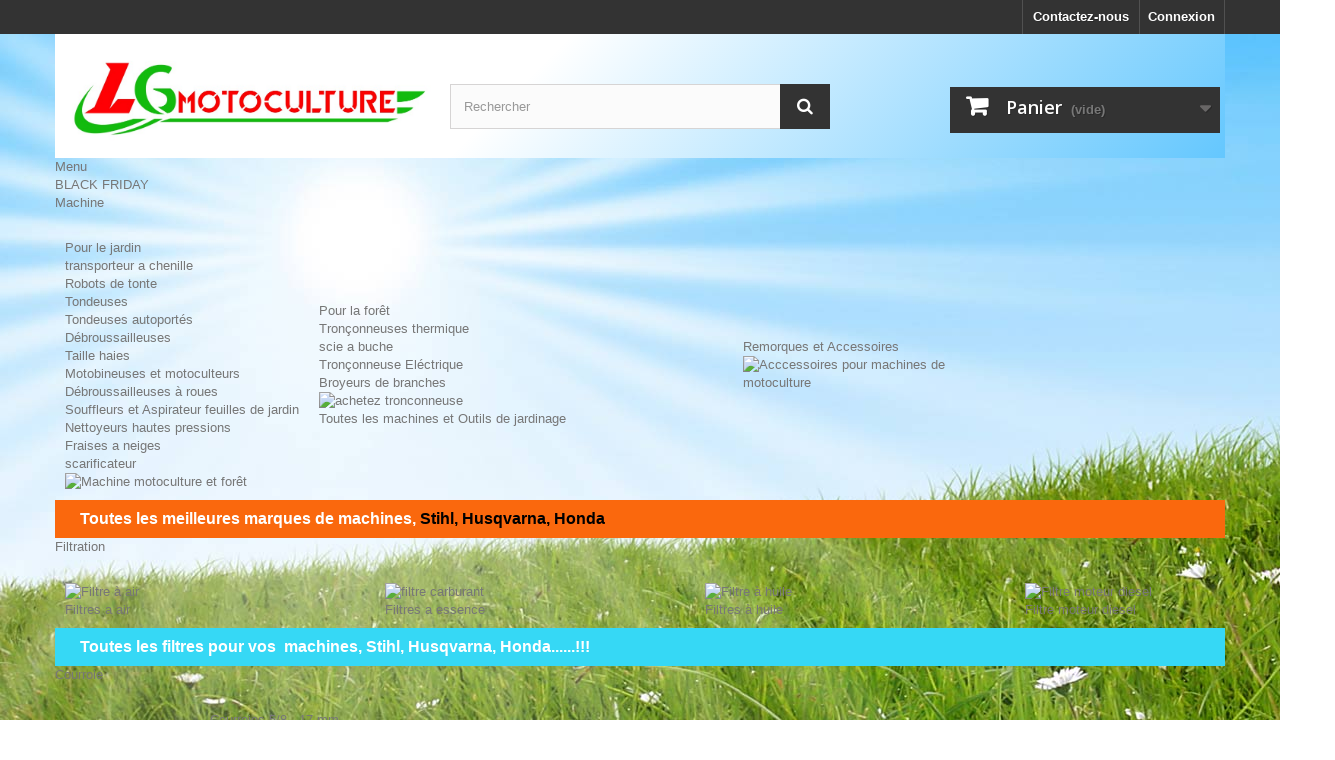

--- FILE ---
content_type: text/html; charset=utf-8
request_url: https://www.lgmotoculture.fr/75-pneus
body_size: 20943
content:
<!DOCTYPE HTML>
<!--[if lt IE 7]> <html class="no-js lt-ie9 lt-ie8 lt-ie7" lang="fr-fr"><![endif]-->
<!--[if IE 7]><html class="no-js lt-ie9 lt-ie8 ie7" lang="fr-fr"><![endif]-->
<!--[if IE 8]><html class="no-js lt-ie9 ie8" lang="fr-fr"><![endif]-->
<!--[if gt IE 8]> <html class="no-js ie9" lang="fr-fr"><![endif]-->
<html lang="fr-fr">
	<head>
		<meta charset="utf-8" />
		<title>pneus - LG Motoculture</title>
					<meta name="description" content="Trouver les pneus qu&#039;il vous faut grâce à notre large gamme avec une livraison sous 48H partout en France" />
							<meta name="keywords" content="pneu tondeuse,pneu autoportée,roue tondeuse autoportée,pneu motoculteur,pneu pour tondeuse autoportée pas chers" />
				<meta name="robots" content="index,follow" />
		<meta name="viewport" content="width=device-width, minimum-scale=0.25, maximum-scale=1.6, initial-scale=1.0" />
		<meta name="apple-mobile-web-app-capable" content="yes" />
		<link rel="icon" type="image/vnd.microsoft.icon" href="/img/favicon.ico?1759668508" />
		<link rel="shortcut icon" type="image/x-icon" href="/img/favicon.ico?1759668508" />
														<link rel="stylesheet" href="/themes/default-bootstrap/css/global.css" type="text/css" media="all" />
																<link rel="stylesheet" href="/themes/default-bootstrap/css/autoload/highdpi.css" type="text/css" media="all" />
																<link rel="stylesheet" href="/themes/default-bootstrap/css/autoload/responsive-tables.css" type="text/css" media="all" />
																<link rel="stylesheet" href="/themes/default-bootstrap/css/autoload/uniform.default.css" type="text/css" media="all" />
																<link rel="stylesheet" href="/js/jquery/plugins/fancybox/jquery.fancybox.css" type="text/css" media="all" />
																<link rel="stylesheet" href="/modules/nkmgls/views/css/front.css" type="text/css" media="all" />
																<link rel="stylesheet" href="/themes/default-bootstrap/css/product_list.css" type="text/css" media="all" />
																<link rel="stylesheet" href="/themes/default-bootstrap/css/category.css" type="text/css" media="all" />
																<link rel="stylesheet" href="/themes/default-bootstrap/css/scenes.css" type="text/css" media="all" />
																<link rel="stylesheet" href="/themes/default-bootstrap/css/modules/blockbestsellers/blockbestsellers.css" type="text/css" media="all" />
																<link rel="stylesheet" href="/themes/default-bootstrap/css/modules/blockcart/blockcart.css" type="text/css" media="all" />
																<link rel="stylesheet" href="/js/jquery/plugins/bxslider/jquery.bxslider.css" type="text/css" media="all" />
																<link rel="stylesheet" href="/themes/default-bootstrap/css/modules/blockcategories/blockcategories.css" type="text/css" media="all" />
																<link rel="stylesheet" href="/themes/default-bootstrap/css/modules/blockcurrencies/blockcurrencies.css" type="text/css" media="all" />
																<link rel="stylesheet" href="/themes/default-bootstrap/css/modules/blocklanguages/blocklanguages.css" type="text/css" media="all" />
																<link rel="stylesheet" href="/themes/default-bootstrap/css/modules/blockcontact/blockcontact.css" type="text/css" media="all" />
																<link rel="stylesheet" href="/themes/default-bootstrap/css/modules/blockmyaccountfooter/blockmyaccount.css" type="text/css" media="all" />
																<link rel="stylesheet" href="/themes/default-bootstrap/css/modules/blocknewproducts/blocknewproducts.css" type="text/css" media="all" />
																<link rel="stylesheet" href="/themes/default-bootstrap/css/modules/blocknewsletter/blocknewsletter.css" type="text/css" media="all" />
																<link rel="stylesheet" href="/themes/default-bootstrap/css/modules/blocksearch/blocksearch.css" type="text/css" media="all" />
																<link rel="stylesheet" href="/themes/default-bootstrap/css/modules/blockspecials/blockspecials.css" type="text/css" media="all" />
																<link rel="stylesheet" href="/themes/default-bootstrap/css/modules/blocktags/blocktags.css" type="text/css" media="all" />
																<link rel="stylesheet" href="/themes/default-bootstrap/css/modules/blockuserinfo/blockuserinfo.css" type="text/css" media="all" />
																<link rel="stylesheet" href="/themes/default-bootstrap/css/modules/blockviewed/blockviewed.css" type="text/css" media="all" />
																<link rel="stylesheet" href="/themes/default-bootstrap/css/modules/homefeatured/homefeatured.css" type="text/css" media="all" />
																<link rel="stylesheet" href="/modules/themeconfigurator/css/hooks.css" type="text/css" media="all" />
																<link rel="stylesheet" href="/themes/default-bootstrap/css/modules/blockwishlist/blockwishlist.css" type="text/css" media="all" />
																<link rel="stylesheet" href="/themes/default-bootstrap/css/modules/productcomments/productcomments.css" type="text/css" media="all" />
																<link rel="stylesheet" href="/modules/top1e_searchautocomplete/css/top1e_searchautocomplete.css" type="text/css" media="all" />
																<link rel="stylesheet" href="/modules/pm_advancedtopmenu/css/pm_advancedtopmenu_base.css" type="text/css" media="all" />
																<link rel="stylesheet" href="/modules/pm_advancedtopmenu/css/pm_advancedtopmenu_global-1.css" type="text/css" media="all" />
																<link rel="stylesheet" href="/modules/pm_advancedtopmenu/css/pm_advancedtopmenu_advanced-1.css" type="text/css" media="all" />
																<link rel="stylesheet" href="/modules/pm_advancedtopmenu/css/pm_advancedtopmenu-1.css" type="text/css" media="all" />
																<link rel="stylesheet" href="/js/jquery/plugins/autocomplete/jquery.autocomplete.css" type="text/css" media="all" />
																<link rel="stylesheet" href="/js/jquery/plugins/growl/jquery.growl.css" type="text/css" media="all" />
													<div id="top1e_url_ajax_search" style="display:none">
	<input type="hidden" value="https://www.lgmotoculture.fr/modules/top1e_searchautocomplete/controller_ajax_search.php" class="url_ajax" />
</div>
	<!--[if lt IE 8]>
	
<script type="text/javascript" src="https://www.lgmotoculture.fr/modules/pm_advancedtopmenu/js/pm_advancedtopmenuiefix.js"></script>
	<![endif]-->
<!-- /MODULE PM_AdvancedTopMenu || Presta-Module.com -->


		<link rel="stylesheet" href="//fonts.googleapis.com/css?family=Open+Sans:300,600&amp;subset=latin,latin-ext" type="text/css" media="all" />
		<!--[if IE 8]>
		
<script src="https://oss.maxcdn.com/libs/html5shiv/3.7.0/html5shiv.js"></script>
		
<script src="https://oss.maxcdn.com/libs/respond.js/1.3.0/respond.min.js"></script>
		<![endif]-->
        
        <!-- Global site tag (gtag.js) - Google Ads: 794527751 -->
		

		

		
		
        
		

	</head>
	<body id="category" class="category category-75 category-pneus hide-left-column hide-right-column lang_fr">
					<!-- Google Tag Manager (noscript) -->
		<noscript><iframe src="https://www.googletagmanager.com/ns.html?id=GTM-N2LWHQS"
		height="0" width="0" style="display:none;visibility:hidden"></iframe></noscript>
		<!-- End Google Tag Manager (noscript) -->
		<div id="page">
			<div class="header-container">
				<header id="header">
										
																<div class="nav">
							<div class="container">
								<div class="row">
									<nav><!-- Block user information module NAV  -->
<div class="header_user_info">
			<a class="login" href="https://www.lgmotoculture.fr/mon-compte" rel="nofollow" title="Identifiez-vous">
			Connexion
		</a>
	</div>
<!-- /Block usmodule NAV -->
<!-- Block languages module -->
<!-- /Block languages module -->
<div id="contact-link" >
	<a href="https://www.lgmotoculture.fr/index.php?controller=contact" title="Contactez-nous">Contactez-nous</a>
</div>
</nav>
								</div>
							</div>
						</div>
										<div>
						<div class="container">
							<div class="row">
								<div id="header_logo">
									<a href="https://www.lgmotoculture.fr/" title="LG Motoculture">
										<img class="logo img-responsive" src="https://www.lgmotoculture.fr/img/lgmotoculture-logo-1619508746.jpg" alt="LG Motoculture" width="1000" height="247"/>
									</a>
								</div>
								<!-- Block search module TOP -->
<div id="search_block_top" class="col-sm-4 clearfix">
	<form id="searchbox" method="get" action="//www.lgmotoculture.fr/recherche" >
		<input type="hidden" name="controller" value="search" />
		<input type="hidden" name="orderby" value="position" />
		<input type="hidden" name="orderway" value="desc" />
		<input class="search_query form-control" type="text" id="search_query_top" name="search_query" placeholder="Rechercher" value="" />
		<button type="submit" name="submit_search" class="btn btn-default button-search">
			<span>Rechercher</span>
		</button>
	</form>
</div>
<!-- /Block search module TOP --><!-- MODULE Block cart -->
<div class="col-sm-4 clearfix">
	<div class="shopping_cart">
		<a href="https://www.lgmotoculture.fr/commande" title="Voir mon panier" rel="nofollow">
			<b>Panier</b>
			<span class="ajax_cart_quantity unvisible">0</span>
			<span class="ajax_cart_product_txt unvisible">Produit</span>
			<span class="ajax_cart_product_txt_s unvisible">Produits</span>
			<span class="ajax_cart_total unvisible">
							</span>
			<span class="ajax_cart_no_product">(vide)</span>
					</a>
					<div class="cart_block block exclusive">
				<div class="block_content">
					<!-- block list of products -->
					<div class="cart_block_list">
												<p class="cart_block_no_products">
							Aucun produit
						</p>
																		<div class="cart-prices">
							<div class="cart-prices-line first-line">
								<span class="price cart_block_shipping_cost ajax_cart_shipping_cost unvisible">
																			 À définir																	</span>
								<span class="unvisible">
									Livraison
								</span>
							</div>
																					<div class="cart-prices-line last-line">
								<span class="price cart_block_total ajax_block_cart_total">0,00 €</span>
								<span>Total</span>
							</div>
													</div>
						<p class="cart-buttons">
							<a id="button_order_cart" class="btn btn-default button button-small" href="https://www.lgmotoculture.fr/commande" title="Commander" rel="nofollow">
								<span>
									Commander<i class="icon-chevron-right right"></i>
								</span>
							</a>
						</p>
					</div>
				</div>
			</div><!-- .cart_block -->
			</div>
</div>

	<div id="layer_cart">
		<div class="clearfix">
			<div class="layer_cart_product col-xs-12 col-md-6">
				<span class="cross" title="Fermer la fenêtre"></span>
				<span class="title">
					<i class="icon-check"></i>Produit ajouté au panier avec succès
				</span>
				<div class="product-image-container layer_cart_img">
				</div>
				<div class="layer_cart_product_info">
					<span id="layer_cart_product_title" class="product-name"></span>
					<span id="layer_cart_product_attributes"></span>
					<div>
						<strong class="dark">Quantité</strong>
						<span id="layer_cart_product_quantity"></span>
					</div>
					<div>
						<strong class="dark">Total</strong>
						<span id="layer_cart_product_price"></span>
					</div>
				</div>
			</div>
			<div class="layer_cart_cart col-xs-12 col-md-6">
				<span class="title">
					<!-- Plural Case [both cases are needed because page may be updated in Javascript] -->
					<span class="ajax_cart_product_txt_s  unvisible">
						Il y a <span class="ajax_cart_quantity">0</span> produits dans votre panier.
					</span>
					<!-- Singular Case [both cases are needed because page may be updated in Javascript] -->
					<span class="ajax_cart_product_txt ">
						Il y a 1 produit dans votre panier.
					</span>
				</span>
				<div class="layer_cart_row">
					<strong class="dark">
						Total produits
											</strong>
					<span class="ajax_block_products_total">
											</span>
				</div>

								<div class="layer_cart_row">
					<strong class="dark unvisible">
						Frais de port&nbsp;					</strong>
					<span class="ajax_cart_shipping_cost unvisible">
													 À définir											</span>
				</div>
								<div class="layer_cart_row">
					<strong class="dark">
						Total
											</strong>
					<span class="ajax_block_cart_total">
											</span>
				</div>
				<div class="button-container">
					<span class="continue btn btn-default button exclusive-medium" title="Continuer mes achats">
						<span>
							<i class="icon-chevron-left left"></i>Continuer mes achats
						</span>
					</span>
					<a class="btn btn-default button button-medium"	href="https://www.lgmotoculture.fr/commande" title="Commander" rel="nofollow">
						<span>
							Commander<i class="icon-chevron-right right"></i>
						</span>
					</a>
				</div>
			</div>
		</div>
		<div class="crossseling"></div>
	</div> <!-- #layer_cart -->
	<div class="layer_cart_overlay"></div>

<!-- /MODULE Block cart -->

<!-- MODULE PM_AdvancedTopMenu || Presta-Module.com -->
</div><div class="clear"></div><div id="adtm_menu">
<div id="adtm_menu_inner" class="clearfix">
<ul id="menu">
	<li class="li-niveau1 advtm_menu_toggle">
		<a class="a-niveau1 adtm_toggle_menu_button"><span class="advtm_menu_span adtm_toggle_menu_button_text">Menu</span></a>
	</li>
<li class="li-niveau1 advtm_menu_12"><a href="http://lgmotoculture.fr/" title="" target="_parent" class=" a-niveau1"><span class="advtm_menu_span advtm_menu_span_12"><img src="https://www.lgmotoculture.fr/modules/pm_advancedtopmenu/menu_icons/12-fr.png" alt="" title="" width="45" height="45" class="adtm_menu_icon img-responsive" /></span></a></li>
<li class="li-niveau1 advtm_menu_18"><a href="https://www.lgmotoculture.fr/218-black-friday" title="BLACK FRIDAY"  class=" a-niveau1"><span class="advtm_menu_span advtm_menu_span_18">BLACK FRIDAY</span></a></li>
<li class="li-niveau1 advtm_menu_11 sub"><a href="https://www.lgmotoculture.fr/21-machines" title="Machine"  class=" a-niveau1"><span class="advtm_menu_span advtm_menu_span_11">Machine</span><!--[if gte IE 7]><!--></a><!--<![endif]-->
<!--[if lte IE 6]><table><tr><td><![endif]-->
	<div class="adtm_sub">
				<table class="columnWrapTable"><tr>
									<td class="adtm_column_wrap_td advtm_column_wrap_td_24">
				<div class="adtm_column_wrap advtm_column_wrap_24">
								<div class="adtm_column_wrap_sizer">&nbsp;</div>
																											<div class="adtm_column adtm_column_45">
						<span class="column_wrap_title"><a href="#" title="Pour le jardin"  class="adtm_unclickable">Pour le jardin</a></span>																			<ul class="adtm_elements adtm_elements_45">
																								<li><a href="https://www.lgmotoculture.fr/209-transporteur-a-chenille" title="transporteur a chenille "  class="">transporteur a chenille </a></li>
																																<li><a href="https://www.lgmotoculture.fr/178-robots-de-tonteuse" title="Robots de tonte"  class="">Robots de tonte</a></li>
																																<li><a href="https://www.lgmotoculture.fr/176-tondeuses" title="Tondeuses"  class="">Tondeuses</a></li>
																																<li><a href="https://www.lgmotoculture.fr/177-tondeuses-autoportées" title="Tondeuses autoport&eacute;s"  class="">Tondeuses autoport&eacute;s</a></li>
																																<li><a href="https://www.lgmotoculture.fr/180-débroussailleuses-et-coupes-bordure" title="D&eacute;broussailleuses"  class="">D&eacute;broussailleuses</a></li>
																																<li><a href="https://www.lgmotoculture.fr/179-tailles-haies" title="Taille haies"  class="">Taille haies</a></li>
																																<li><a href="https://www.lgmotoculture.fr/181-motobineuses-et-motoculteurs" title="Motobineuses et motoculteurs"  class="">Motobineuses et motoculteurs</a></li>
																																<li><a href="https://www.lgmotoculture.fr/182-débroussailleuses-a-roues" title="D&eacute;broussailleuses &agrave; roues"  class="">D&eacute;broussailleuses &agrave; roues</a></li>
																																<li><a href="https://www.lgmotoculture.fr/183-souffleurs-et-aspirateur-feuilles-de-jardin" title="Souffleurs et Aspirateur feuilles de jardin"  class="">Souffleurs et Aspirateur feuilles de jardin</a></li>
																																<li><a href="https://www.lgmotoculture.fr/185-nettoyeurs-hautes-pressions" title="Nettoyeurs hautes pressions"  class="">Nettoyeurs hautes pressions</a></li>
																																<li><a href="https://www.lgmotoculture.fr/186-fraises-a-neiges" title="Fraises a neiges "  class="">Fraises a neiges </a></li>
																																<li><a href="https://www.lgmotoculture.fr/187-scarificateur" title="scarificateur "  class="">scarificateur </a></li>
																						</ul>
												</div>
											
																											<div class="adtm_column adtm_column_43">
						<span class="column_wrap_title"><a href="http://lgmotoculture.fr/89-machine" title=""  class=""><img src="https://www.lgmotoculture.fr/modules/pm_advancedtopmenu/column_icons/43-fr.jpg" alt="Machine motoculture et for&ecirc;t" title="Machine motoculture et for&ecirc;t" width="200" height="200" class="adtm_menu_icon img-responsive" /></a></span>																		</div>
											
												</div>
				</td>
												<td class="adtm_column_wrap_td advtm_column_wrap_td_38">
				<div class="adtm_column_wrap advtm_column_wrap_38">
								<div class="adtm_column_wrap_sizer">&nbsp;</div>
																											<div class="adtm_column adtm_column_48">
						<span class="column_wrap_title"><a href="#" title="Pour la for&ecirc;t"  class="adtm_unclickable">Pour la for&ecirc;t</a></span>																			<ul class="adtm_elements adtm_elements_48">
																								<li><a href="https://www.lgmotoculture.fr/175-tronçonneuses-thermique" title="Tron&ccedil;onneuses thermique"  class="">Tron&ccedil;onneuses thermique</a></li>
																																<li><a href="https://www.lgmotoculture.fr/208-scie-a-buche" title="scie a buche "  class="">scie a buche </a></li>
																																<li><a href="https://www.lgmotoculture.fr/189-tronçonneuse-eléctrique" title="Tron&ccedil;onneuse El&eacute;ctrique"  class="">Tron&ccedil;onneuse El&eacute;ctrique</a></li>
																																<li><a href="https://www.lgmotoculture.fr/184-broyeurs-de-branches" title="Broyeurs de branches"  class="">Broyeurs de branches</a></li>
																						</ul>
												</div>
											
																											<div class="adtm_column adtm_column_50">
						<span class="column_wrap_title"><a href="#" title=""  class="adtm_unclickable"><img src="https://www.lgmotoculture.fr/modules/pm_advancedtopmenu/column_icons/50-fr.jpg" alt="achetez tronconneuse " title="achetez tronconneuse " width="404" height="225" class="adtm_menu_icon img-responsive" /></a></span>																		</div>
											
																											<div class="adtm_column adtm_column_51">
						<span class="column_wrap_title"><a href="https://www.lgmotoculture.fr/89-machine-et-outil-de-jardinage" title="Toutes les machines et Outils de jardinage"  class="">Toutes les machines et Outils de jardinage</a></span>																		</div>
											
												</div>
				</td>
												<td class="adtm_column_wrap_td advtm_column_wrap_td_25">
				<div class="adtm_column_wrap advtm_column_wrap_25">
								<div class="adtm_column_wrap_sizer">&nbsp;</div>
																											<div class="adtm_column adtm_column_47">
						<span class="column_wrap_title"><a href="https://www.lgmotoculture.fr/90-remorques-et-accessoires" title="Remorques et Accessoires"  class="">Remorques et Accessoires</a></span>																		</div>
											
																											<div class="adtm_column adtm_column_44">
						<span class="column_wrap_title"><a href="http://lgmotoculture.fr/90-accessoires-machine-motoculture" title=""  class=""><img src="https://www.lgmotoculture.fr/modules/pm_advancedtopmenu/column_icons/44-fr.jpg" alt="Acccessoires pour machines de motoculture" title="Acccessoires pour machines de motoculture" width="250" height="140" class="adtm_menu_icon img-responsive" /></a></span>																		</div>
											
												</div>
				</td>
							</tr></table>
					<div class="fond machine">Toutes les meilleures marques de machines, <strong>Stihl, Husqvarna, Honda</strong></div>
			</div>
<!--[if lte IE 6]></td></tr></table></a><![endif]-->
</li>
<li class="li-niveau1 advtm_menu_1 sub"><a href="https://www.lgmotoculture.fr/13-filtre-de-tondeuse-et-motoculteur" title="Filtration"  class=" a-niveau1"><span class="advtm_menu_span advtm_menu_span_1">Filtration</span><!--[if gte IE 7]><!--></a><!--<![endif]-->
<!--[if lte IE 6]><table><tr><td><![endif]-->
	<div class="adtm_sub">
				<table class="columnWrapTable"><tr>
									<td class="adtm_column_wrap_td advtm_column_wrap_td_2">
				<div class="adtm_column_wrap advtm_column_wrap_2">
								<div class="adtm_column_wrap_sizer">&nbsp;</div>
																											<div class="adtm_column adtm_column_3">
						<span class="column_wrap_title"><a href="https://www.lgmotoculture.fr/32-filtres-a-air" title="Filtres a air"  class=""><img src="https://www.lgmotoculture.fr/modules/pm_advancedtopmenu/column_icons/3-fr.jpg" alt="Filtre &agrave; air" title="Filtre &agrave; air" width="300" height="222" class="adtm_menu_icon img-responsive" />Filtres a air</a></span>																		</div>
											
												</div>
				</td>
												<td class="adtm_column_wrap_td advtm_column_wrap_td_3">
				<div class="adtm_column_wrap advtm_column_wrap_3">
								<div class="adtm_column_wrap_sizer">&nbsp;</div>
																											<div class="adtm_column adtm_column_23">
						<span class="column_wrap_title"><a href="https://www.lgmotoculture.fr/33-filtres-a-essence" title="Filtres a essence"  class=""><img src="https://www.lgmotoculture.fr/modules/pm_advancedtopmenu/column_icons/23-fr.jpg" alt="filtre carburant" title="filtre carburant" width="300" height="262" class="adtm_menu_icon img-responsive" />Filtres a essence</a></span>																		</div>
											
												</div>
				</td>
												<td class="adtm_column_wrap_td advtm_column_wrap_td_26">
				<div class="adtm_column_wrap advtm_column_wrap_26">
								<div class="adtm_column_wrap_sizer">&nbsp;</div>
																											<div class="adtm_column adtm_column_52">
						<span class="column_wrap_title"><a href="https://www.lgmotoculture.fr/34-filtres-a-huile" title="Filtres &agrave; huile"  class=""><img src="https://www.lgmotoculture.fr/modules/pm_advancedtopmenu/column_icons/52-fr.jpg" alt="Filtre &agrave; huile" title="Filtre &agrave; huile" width="300" height="290" class="adtm_menu_icon img-responsive" />Filtres &agrave; huile</a></span>																		</div>
											
												</div>
				</td>
												<td class="adtm_column_wrap_td advtm_column_wrap_td_27">
				<div class="adtm_column_wrap advtm_column_wrap_27">
								<div class="adtm_column_wrap_sizer">&nbsp;</div>
																											<div class="adtm_column adtm_column_25">
						<span class="column_wrap_title"><a href="https://www.lgmotoculture.fr/35-filtres-moteur-diesel-" title="Filtre moteur diesel"  class=""><img src="https://www.lgmotoculture.fr/modules/pm_advancedtopmenu/column_icons/25-fr.jpg" alt="Filtre moteur diesel" title="Filtre moteur diesel" width="300" height="290" class="adtm_menu_icon img-responsive" />Filtre moteur diesel</a></span>																		</div>
											
												</div>
				</td>
							</tr></table>
					<div class="fond filtration">Toutes les filtres pour vos  machines, Stihl, Husqvarna, Honda......!!!</div>
			</div>
<!--[if lte IE 6]></td></tr></table></a><![endif]-->
</li>
<li class="li-niveau1 advtm_menu_2 sub"><a href="https://www.lgmotoculture.fr/14-courroie-tracteur-tondeuse" title="Courroie"  class=" a-niveau1"><span class="advtm_menu_span advtm_menu_span_2">Courroie</span><!--[if gte IE 7]><!--></a><!--<![endif]-->
<!--[if lte IE 6]><table><tr><td><![endif]-->
	<div class="adtm_sub">
				<table class="columnWrapTable"><tr>
									<td class="adtm_column_wrap_td advtm_column_wrap_td_4">
				<div class="adtm_column_wrap advtm_column_wrap_4">
								<div class="adtm_column_wrap_sizer">&nbsp;</div>
																											<div class="adtm_column adtm_column_4">
						<span class="column_wrap_title"><a href="https://www.lgmotoculture.fr/36-courroies-38-10mm" title="Courroies 3/8 - 10mm"  class="">Courroies 3/8 - 10mm</a></span>																		</div>
											
																											<div class="adtm_column adtm_column_26">
						<span class="column_wrap_title"><a href="https://www.lgmotoculture.fr/38-courroies-12-13mm" title="Courroies 1/2 - 13mm"  class="">Courroies 1/2 - 13mm</a></span>																		</div>
											
												</div>
				</td>
												<td class="adtm_column_wrap_td advtm_column_wrap_td_5">
				<div class="adtm_column_wrap advtm_column_wrap_5">
								<div class="adtm_column_wrap_sizer">&nbsp;</div>
																											<div class="adtm_column adtm_column_27">
						<span class="column_wrap_title"><a href="https://www.lgmotoculture.fr/40-courroies-58-17-mm" title="Courroies 5/8 - 17 mm"  class="">Courroies 5/8 - 17 mm</a></span>																		</div>
											
																											<div class="adtm_column adtm_column_28">
						<span class="column_wrap_title"><a href="https://www.lgmotoculture.fr/42-courroies-crantées" title="Courroies crant&eacute;es"  class="">Courroies crant&eacute;es</a></span>																		</div>
											
																											<div class="adtm_column adtm_column_53">
						<span class="column_wrap_title"><a href="#" title=""  class="adtm_unclickable"><img src="https://www.lgmotoculture.fr/modules/pm_advancedtopmenu/column_icons/53-fr.jpg" alt="changer votre courroie crant&eacute;" title="changer votre courroie crant&eacute;" width="300" height="188" class="adtm_menu_icon img-responsive" /></a></span>																		</div>
											
												</div>
				</td>
												<td class="adtm_column_wrap_td advtm_column_wrap_td_22">
				<div class="adtm_column_wrap advtm_column_wrap_22">
								<div class="adtm_column_wrap_sizer">&nbsp;</div>
																											<div class="adtm_column adtm_column_29">
						<span class="column_wrap_title"><a href="https://www.lgmotoculture.fr/43-courroies-hexagonales" title="Courroies hexagonales"  class="">Courroies hexagonales</a></span>																		</div>
											
																											<div class="adtm_column adtm_column_30">
						<span class="column_wrap_title"><a href="https://www.lgmotoculture.fr/44-courroies-origines" title="Courroies origines"  class="">Courroies origines</a></span>																		</div>
											
												</div>
				</td>
							</tr></table>
					<div class="fond courroie">Retrouvez un large choix de courroie pour vos machines !!!</div>
			</div>
<!--[if lte IE 6]></td></tr></table></a><![endif]-->
</li>
<li class="li-niveau1 advtm_menu_3 sub"><a href="https://www.lgmotoculture.fr/15-piéces-détachées-motoculture" title="Pi&eacute;ce d&eacute;tach&eacute;e"  class=" a-niveau1"><span class="advtm_menu_span advtm_menu_span_3">Pi&eacute;ce d&eacute;tach&eacute;e</span><!--[if gte IE 7]><!--></a><!--<![endif]-->
<!--[if lte IE 6]><table><tr><td><![endif]-->
	<div class="adtm_sub">
				<table class="columnWrapTable"><tr>
									<td class="adtm_column_wrap_td advtm_column_wrap_td_6">
				<div class="adtm_column_wrap advtm_column_wrap_6">
								<div class="adtm_column_wrap_sizer">&nbsp;</div>
																											<div class="adtm_column adtm_column_5">
						<span class="column_wrap_title"><a href="https://www.lgmotoculture.fr/15-piéces-détachées-motoculture" title="Pi&eacute;ces d&eacute;tach&eacute;es Motoculture"  class="">Pi&eacute;ces d&eacute;tach&eacute;es Motoculture</a></span>																			<ul class="adtm_elements adtm_elements_5">
																								<li><a href="https://www.lgmotoculture.fr/46-paliers-de-lames-et-accessoires" title="Paliers de lames et accessoires"  class="">Paliers de lames et accessoires</a></li>
																																<li><a href="https://www.lgmotoculture.fr/47-poulies-et-pignons" title="Poulies et pignons"  class="">Poulies et pignons</a></li>
																																<li><a href="https://www.lgmotoculture.fr/48-cables-ressorts-tiges-et-colliers" title="Cables, ressorts, tiges et colliers"  class="">Cables, ressorts, tiges et colliers</a></li>
																																<li><a href="https://www.lgmotoculture.fr/49-visseries-rotules-et-goupilles" title="Visseries, rotules et goupilles"  class="">Visseries, rotules et goupilles</a></li>
																																<li><a href="https://www.lgmotoculture.fr/50-transmission" title="Transmission"  class="">Transmission</a></li>
																																<li><a href="https://www.lgmotoculture.fr/51-carter-de-coupe" title="Carter de coupe"  class="">Carter de coupe</a></li>
																																<li><a href="https://www.lgmotoculture.fr/52-freinages" title="Freinages"  class="">Freinages</a></li>
																																<li><a href="https://www.lgmotoculture.fr/53-chaine-de-transmission" title="Chaine de transmission"  class="">Chaine de transmission</a></li>
																																<li><a href="https://www.lgmotoculture.fr/54-sac-a-herbe" title="Sac a herbe"  class="">Sac a herbe</a></li>
																																<li><a href="https://www.lgmotoculture.fr/55-silemblocs-et-amortiseurs" title="Silemblocs et Amortiseurs"  class="">Silemblocs et Amortiseurs</a></li>
																																<li><a href="https://www.lgmotoculture.fr/56-sièges" title="Si&egrave;ges"  class="">Si&egrave;ges</a></li>
																						</ul>
												</div>
											
												</div>
				</td>
												<td class="adtm_column_wrap_td advtm_column_wrap_td_7">
				<div class="adtm_column_wrap advtm_column_wrap_7">
								<div class="adtm_column_wrap_sizer">&nbsp;</div>
																											<div class="adtm_column adtm_column_6">
						<span class="column_wrap_title"><a href="https://www.lgmotoculture.fr/17-pieces-moteur" title="Pi&eacute;ces moteur"  class="">Pi&eacute;ces moteur</a></span>																			<ul class="adtm_elements adtm_elements_6">
																								<li><a href="https://www.lgmotoculture.fr/63-lanceur-demarreur" title="Lanceur demarreur"  class="">Lanceur demarreur</a></li>
																																<li><a href="https://www.lgmotoculture.fr/64-membranes-et-carburateur-" title="Membranes et Carburateur "  class="">Membranes et Carburateur </a></li>
																																<li><a href="https://www.lgmotoculture.fr/65-bouchon-de-reservoir-et-robinets" title="Bouchon de reservoir et Robinets"  class="">Bouchon de reservoir et Robinets</a></li>
																																<li><a href="https://www.lgmotoculture.fr/66-joints" title="Joints"  class="">Joints</a></li>
																																<li><a href="https://www.lgmotoculture.fr/67-echappement" title="Echappement"  class="">Echappement</a></li>
																																<li><a href="https://www.lgmotoculture.fr/68-embrayages" title="Embrayages"  class="">Embrayages</a></li>
																																<li><a href="https://www.lgmotoculture.fr/70-cylindres-pistons-bielles-et-ségments" title="Cylindres, pistons, bielles et s&eacute;gments"  class="">Cylindres, pistons, bielles et s&eacute;gments</a></li>
																																<li><a href="https://www.lgmotoculture.fr/71-pompe-a-huile" title="Pompe a huile"  class="">Pompe a huile</a></li>
																																<li><a href="https://www.lgmotoculture.fr/72-moteur-complet" title="Moteur complet"  class="">Moteur complet</a></li>
																						</ul>
												</div>
											
																											<div class="adtm_column adtm_column_31">
						<span class="column_wrap_title"><a href="https://www.lgmotoculture.fr/168-outils-à-main-clefs-cliquets" title="Outils &agrave; main, clefs, cliquets,..."  class="">Outils &agrave; main, clefs, cliquets,...</a></span>																		</div>
											
																											<div class="adtm_column adtm_column_55">
						<span class="column_wrap_title"><a href="#" title=""  class="adtm_unclickable"><img src="https://www.lgmotoculture.fr/modules/pm_advancedtopmenu/column_icons/55-fr.jpg" alt="moteur complet Bernard" title="moteur complet Bernard" width="150" height="150" class="adtm_menu_icon img-responsive" /></a></span>																		</div>
											
												</div>
				</td>
												<td class="adtm_column_wrap_td advtm_column_wrap_td_28">
				<div class="adtm_column_wrap advtm_column_wrap_28">
								<div class="adtm_column_wrap_sizer">&nbsp;</div>
																											<div class="adtm_column adtm_column_56">
						<span class="column_wrap_title"><a href="https://www.lgmotoculture.fr/45-porte-lame" title="Porte lame par marques"  class="">Porte lame par marques</a></span>																			<ul class="adtm_elements adtm_elements_56">
																								<li><a href="https://www.lgmotoculture.fr/145-porte-lame-alko" title="porte lame alko"  class="">porte lame alko</a></li>
																																<li><a href="https://www.lgmotoculture.fr/147-porte-lame-ayp-husqvarna-jonsered-bernard-" title="porte lame ayp /husqvarna /jonsered /bernard "  class="">porte lame ayp /husqvarna /jonsered /bernard </a></li>
																																<li><a href="https://www.lgmotoculture.fr/148-porte-lame-castelgarden-ggp" title="porte lame castelgarden /ggp"  class="">porte lame castelgarden /ggp</a></li>
																																<li><a href="https://www.lgmotoculture.fr/149-porte-lame-john-deere" title="porte lame john deere"  class="">porte lame john deere</a></li>
																																<li><a href="https://www.lgmotoculture.fr/150-porte-lame-mtd-" title="porte lame mtd "  class="">porte lame mtd </a></li>
																																<li><a href="https://www.lgmotoculture.fr/151-porte-lame-murray" title="porte lame murray"  class="">porte lame murray</a></li>
																																<li><a href="https://www.lgmotoculture.fr/153-porte-lame-oleo-mac-" title="porte lame oleo mac "  class="">porte lame oleo mac </a></li>
																																<li><a href="https://www.lgmotoculture.fr/155-porte-lame-snapper" title="porte lame snapper"  class="">porte lame snapper</a></li>
																																<li><a href="https://www.lgmotoculture.fr/156-porte-lame-stiga-" title="porte lame stiga "  class="">porte lame stiga </a></li>
																																<li><a href="https://www.lgmotoculture.fr/159-porte-lame-wolf-" title="porte lame wolf "  class="">porte lame wolf </a></li>
																						</ul>
												</div>
											
																											<div class="adtm_column adtm_column_57">
						<span class="column_wrap_title"><a href="#" title=""  class="adtm_unclickable"><img src="https://www.lgmotoculture.fr/modules/pm_advancedtopmenu/column_icons/57-fr.png" alt="Porte lame Murray" title="Porte lame Murray" width="200" height="200" class="adtm_menu_icon img-responsive" /></a></span>																		</div>
											
												</div>
				</td>
							</tr></table>
					<div class="fond pieces">Retrouvez un large choix de pièce pour vos machines !!!</div>
			</div>
<!--[if lte IE 6]></td></tr></table></a><![endif]-->
</li>
<li class="li-niveau1 advtm_menu_10 sub"><a href="https://www.lgmotoculture.fr/16-electricite" title="Electricite"  class=" a-niveau1"><span class="advtm_menu_span advtm_menu_span_10">Electricite</span><!--[if gte IE 7]><!--></a><!--<![endif]-->
<!--[if lte IE 6]><table><tr><td><![endif]-->
	<div class="adtm_sub">
				<table class="columnWrapTable"><tr>
									<td class="adtm_column_wrap_td advtm_column_wrap_td_18">
				<div class="adtm_column_wrap advtm_column_wrap_18">
								<div class="adtm_column_wrap_sizer">&nbsp;</div>
																											<div class="adtm_column adtm_column_20">
						<span class="column_wrap_title"><a href="https://www.lgmotoculture.fr/57-batteries-et-piles" title="Batteries et Piles"  class="">Batteries et Piles</a></span>																		</div>
											
																											<div class="adtm_column adtm_column_36">
						<span class="column_wrap_title"><a href="https://www.lgmotoculture.fr/58-bougie-tondeuse" title="Bougie tondeuse"  class="">Bougie tondeuse</a></span>																		</div>
											
												</div>
				</td>
												<td class="adtm_column_wrap_td advtm_column_wrap_td_19">
				<div class="adtm_column_wrap advtm_column_wrap_19">
								<div class="adtm_column_wrap_sizer">&nbsp;</div>
																											<div class="adtm_column adtm_column_32">
						<span class="column_wrap_title"><a href="https://www.lgmotoculture.fr/59-interrupteur-et-selenoide-demarreur" title="Interrupteur et Selenoide d&eacute;marreur"  class="">Interrupteur et Selenoide d&eacute;marreur</a></span>																		</div>
											
																											<div class="adtm_column adtm_column_33">
						<span class="column_wrap_title"><a href="https://www.lgmotoculture.fr/60-cables-et-poignees" title="Cables et poignees"  class="">Cables et poignees</a></span>																		</div>
											
												</div>
				</td>
												<td class="adtm_column_wrap_td advtm_column_wrap_td_29">
				<div class="adtm_column_wrap advtm_column_wrap_29">
								<div class="adtm_column_wrap_sizer">&nbsp;</div>
																											<div class="adtm_column adtm_column_34">
						<span class="column_wrap_title"><a href="https://www.lgmotoculture.fr/61-chargeur-de-batteries" title="Chargeur de batteries"  class="">Chargeur de batteries</a></span>																		</div>
											
																											<div class="adtm_column adtm_column_35">
						<span class="column_wrap_title"><a href="https://www.lgmotoculture.fr/62-allumage" title="Allumage"  class="">Allumage</a></span>																		</div>
											
												</div>
				</td>
							</tr></table>
					<div class="fond electricite">Retrouvez toutes vos pièces électriques !!!</div>
			</div>
<!--[if lte IE 6]></td></tr></table></a><![endif]-->
</li>
<li class="li-niveau1 advtm_menu_5 sub"><a href="https://www.lgmotoculture.fr/91-coupe-lame-chaine" title="Coupe"  class=" a-niveau1"><span class="advtm_menu_span advtm_menu_span_5">Coupe</span><!--[if gte IE 7]><!--></a><!--<![endif]-->
<!--[if lte IE 6]><table><tr><td><![endif]-->
	<div class="adtm_sub">
				<table class="columnWrapTable"><tr>
									<td class="adtm_column_wrap_td advtm_column_wrap_td_10">
				<div class="adtm_column_wrap advtm_column_wrap_10">
								<div class="adtm_column_wrap_sizer">&nbsp;</div>
																											<div class="adtm_column adtm_column_7">
						<span class="column_wrap_title"><a href="https://www.lgmotoculture.fr/92-lame-tondeuse" title="Coupe avec Lame"  class="">Coupe avec Lame</a></span>																			<ul class="adtm_elements adtm_elements_7">
																								<li><a href="https://www.lgmotoculture.fr/92-lame-tondeuse" title="Lame de tondeuse par marques"  class="">Lame de tondeuse par marques</a></li>
																																<li><a href="https://www.lgmotoculture.fr/190-lame-de-tondeuse-universelle" title="Lame de tondeuse Universelle"  class="">Lame de tondeuse Universelle</a></li>
																																<li><a href="https://www.lgmotoculture.fr/202-autres-marques-de-lames" title="Autres marques de lames"  class="">Autres marques de lames</a></li>
																																<li><a href="https://www.lgmotoculture.fr/24-lames-débrousailleuses" title="Lames d&eacute;brousailleuses"  class="">Lames d&eacute;brousailleuses</a></li>
																						</ul>
												</div>
											
																											<div class="adtm_column adtm_column_60">
						<span class="column_wrap_title"><a href="#" title=""  class="adtm_unclickable"><img src="https://www.lgmotoculture.fr/modules/pm_advancedtopmenu/column_icons/60-fr.jpg" alt="lame de tondeuse" title="lame de tondeuse" width="248" height="175" class="adtm_menu_icon img-responsive" /></a></span>																		</div>
											
												</div>
				</td>
												<td class="adtm_column_wrap_td advtm_column_wrap_td_11">
				<div class="adtm_column_wrap advtm_column_wrap_11">
								<div class="adtm_column_wrap_sizer">&nbsp;</div>
																											<div class="adtm_column adtm_column_37">
						<span class="column_wrap_title"><a href="https://www.lgmotoculture.fr/26--fil-nylon" title="Coupe avec Fil"  class="">Coupe avec Fil</a></span>																			<ul class="adtm_elements adtm_elements_37">
																								<li><a href="https://www.lgmotoculture.fr/26--fil-nylon" title=" Fil nylon"  class=""> Fil nylon</a></li>
																																<li><a href="https://www.lgmotoculture.fr/93-bobineaux-et-tetes-nylon" title="Bobineaux et T&ecirc;tes  nylon"  class="">Bobineaux et T&ecirc;tes  nylon</a></li>
																						</ul>
												</div>
											
																											<div class="adtm_column adtm_column_61">
						<span class="column_wrap_title"><a href="#" title=""  class="adtm_unclickable"><img src="https://www.lgmotoculture.fr/modules/pm_advancedtopmenu/column_icons/61-fr.jpg" alt="bobineau, fil de coupe" title="bobineau, fil de coupe" width="250" height="198" class="adtm_menu_icon img-responsive" /></a></span>																		</div>
											
												</div>
				</td>
												<td class="adtm_column_wrap_td advtm_column_wrap_td_33">
				<div class="adtm_column_wrap advtm_column_wrap_33">
								<div class="adtm_column_wrap_sizer">&nbsp;</div>
																											<div class="adtm_column adtm_column_38">
						<span class="column_wrap_title"><a href="https://www.lgmotoculture.fr/94-guides-et-chaines-de-tronconneuses" title="Autres Coupes"  class="">Autres Coupes</a></span>																			<ul class="adtm_elements adtm_elements_38">
																								<li><a href="https://www.lgmotoculture.fr/94-guides-et-chaines-de-tronconneuses" title="Guides et chaines de tron&ccedil;onneuses"  class="">Guides et chaines de tron&ccedil;onneuses</a></li>
																																<li><a href="https://www.lgmotoculture.fr/99-affûtages" title="Aff&ucirc;tages"  class="">Aff&ucirc;tages</a></li>
																																<li><a href="https://www.lgmotoculture.fr/101-mêches-de-tarières" title="M&ecirc;ches de tari&egrave;res"  class="">M&ecirc;ches de tari&egrave;res</a></li>
																						</ul>
												</div>
											
																											<div class="adtm_column adtm_column_62">
						<span class="column_wrap_title"><a href="#" title=""  class="adtm_unclickable"><img src="https://www.lgmotoculture.fr/modules/pm_advancedtopmenu/column_icons/62-fr.jpg" alt="chaine tron&ccedil;onneuse" title="chaine tron&ccedil;onneuse" width="200" height="63" class="adtm_menu_icon img-responsive" /></a></span>																		</div>
											
												</div>
				</td>
							</tr></table>
					<div class="fond coupe">Gardez vos machines au Top de la coupe !!!</div>
			</div>
<!--[if lte IE 6]></td></tr></table></a><![endif]-->
</li>
<li class="li-niveau1 advtm_menu_8 sub"><a href="#" title="ROUE"  class="adtm_unclickable a-niveau1"><span class="advtm_menu_span advtm_menu_span_8">ROUE</span><!--[if gte IE 7]><!--></a><!--<![endif]-->
<!--[if lte IE 6]><table><tr><td><![endif]-->
	<div class="adtm_sub">
				<table class="columnWrapTable"><tr>
									<td class="adtm_column_wrap_td advtm_column_wrap_td_16">
				<div class="adtm_column_wrap advtm_column_wrap_16">
								<div class="adtm_column_wrap_sizer">&nbsp;</div>
																											<div class="adtm_column adtm_column_17">
						<span class="column_wrap_title"><a href="https://www.lgmotoculture.fr/18-roues-et-chambres-a-air" title="Roues / Chambres &agrave; air"  class="">Roues / Chambres &agrave; air</a></span>																		</div>
											
												</div>
				</td>
												<td class="adtm_column_wrap_td advtm_column_wrap_td_17">
				<div class="adtm_column_wrap advtm_column_wrap_17">
								<div class="adtm_column_wrap_sizer">&nbsp;</div>
																											<div class="adtm_column adtm_column_18">
						<span class="column_wrap_title"><a href="https://www.lgmotoculture.fr/76-chambres-a-air-et-accesoire" title="Roues"  class="">Roues</a></span>																		</div>
											
												</div>
				</td>
												<td class="adtm_column_wrap_td advtm_column_wrap_td_34">
				<div class="adtm_column_wrap advtm_column_wrap_34">
								<div class="adtm_column_wrap_sizer">&nbsp;</div>
																											<div class="adtm_column adtm_column_19">
						<span class="column_wrap_title"><a href="https://www.lgmotoculture.fr/77-chaines-a-neige" title="Chaines a neige"  class="">Chaines a neige</a></span>																		</div>
											
												</div>
				</td>
												<td class="adtm_column_wrap_td advtm_column_wrap_td_35">
				<div class="adtm_column_wrap advtm_column_wrap_35">
								<div class="adtm_column_wrap_sizer">&nbsp;</div>
																											<div class="adtm_column adtm_column_39">
						<span class="column_wrap_title"><a href="https://www.lgmotoculture.fr/169-roulements-et-axes-de-roue-" title="Roulements et Axes de roue "  class="">Roulements et Axes de roue </a></span>																		</div>
											
												</div>
				</td>
							</tr></table>
					<div class="fond roues">Toutes les roues de tondeuses, motoculteurs, brouettes</div>
			</div>
<!--[if lte IE 6]></td></tr></table></a><![endif]-->
</li>
<li class="li-niveau1 advtm_menu_9 sub"><a href="https://www.lgmotoculture.fr/20-vetement-de-travail" title="EPI"  class=" a-niveau1"><span class="advtm_menu_span advtm_menu_span_9">EPI</span><!--[if gte IE 7]><!--></a><!--<![endif]-->
<!--[if lte IE 6]><table><tr><td><![endif]-->
	<div class="adtm_sub">
				<table class="columnWrapTable"><tr>
									<td class="adtm_column_wrap_td advtm_column_wrap_td_14">
				<div class="adtm_column_wrap advtm_column_wrap_14">
								<div class="adtm_column_wrap_sizer">&nbsp;</div>
																											<div class="adtm_column adtm_column_8">
						<span class="column_wrap_title"><a href="https://www.lgmotoculture.fr/81-vestes-travail-epi" title="Vestes EPI"  class=""><img src="https://www.lgmotoculture.fr/modules/pm_advancedtopmenu/column_icons/8-fr.jpg" alt="Veste de travail forestier" title="Veste de travail forestier" width="125" height="125" class="adtm_menu_icon img-responsive" />Vestes EPI</a></span>																		</div>
											
																											<div class="adtm_column adtm_column_9">
						<span class="column_wrap_title"><a href="https://www.lgmotoculture.fr/82-pantalons-travail-epi" title="Pantalons travail EPI"  class=""><img src="https://www.lgmotoculture.fr/modules/pm_advancedtopmenu/column_icons/9-fr.jpg" alt="Pantalons travaux de for&ecirc;t et jardin" title="Pantalons travaux de for&ecirc;t et jardin" width="125" height="125" class="adtm_menu_icon img-responsive" />Pantalons travail EPI</a></span>																		</div>
											
																											<div class="adtm_column adtm_column_10">
						<span class="column_wrap_title"><a href="https://www.lgmotoculture.fr/83-salopettes" title="Salopettes"  class=""><img src="https://www.lgmotoculture.fr/modules/pm_advancedtopmenu/column_icons/10-fr.jpg" alt="Salopettes jardinage et for&ecirc;t" title="Salopettes jardinage et for&ecirc;t" width="125" height="125" class="adtm_menu_icon img-responsive" />Salopettes</a></span>																		</div>
											
																											<div class="adtm_column adtm_column_63">
						<span class="column_wrap_title"><a href="https://www.lgmotoculture.fr/206-tee-shirt" title="TEE-SHIRT"  class=""><img src="https://www.lgmotoculture.fr/modules/pm_advancedtopmenu/column_icons/63-fr.jpg" alt="TEE-SHIRT" title="TEE-SHIRT" width="225" height="225" class="adtm_menu_icon img-responsive" />TEE-SHIRT</a></span>																		</div>
											
												</div>
				</td>
												<td class="adtm_column_wrap_td advtm_column_wrap_td_36">
				<div class="adtm_column_wrap advtm_column_wrap_36">
								<div class="adtm_column_wrap_sizer">&nbsp;</div>
																											<div class="adtm_column adtm_column_11">
						<span class="column_wrap_title"><a href="https://www.lgmotoculture.fr/84-bottes" title="Bottes"  class=""><img src="https://www.lgmotoculture.fr/modules/pm_advancedtopmenu/column_icons/11-fr.jpg" alt="Botte pour travaux forestier et jardin" title="Botte pour travaux forestier et jardin" width="125" height="125" class="adtm_menu_icon img-responsive" />Bottes</a></span>																		</div>
											
																											<div class="adtm_column adtm_column_12">
						<span class="column_wrap_title"><a href="https://www.lgmotoculture.fr/85-chaussure-epi" title="Chaussure EPI"  class=""><img src="https://www.lgmotoculture.fr/modules/pm_advancedtopmenu/column_icons/12-fr.jpg" alt="Chaussure EPI" title="Chaussure EPI" width="125" height="125" class="adtm_menu_icon img-responsive" />Chaussure EPI</a></span>																		</div>
											
																											<div class="adtm_column adtm_column_13">
						<span class="column_wrap_title"><a href="https://www.lgmotoculture.fr/86-gants-bucheron-et-forestier" title="Gants bucheron et forestier"  class=""><img src="https://www.lgmotoculture.fr/modules/pm_advancedtopmenu/column_icons/13-fr.jpg" alt="Gants jardin" title="Gants jardin" width="125" height="125" class="adtm_menu_icon img-responsive" />Gants bucheron et forestier</a></span>																		</div>
											
																											<div class="adtm_column adtm_column_64">
						<span class="column_wrap_title"><a href="https://www.lgmotoculture.fr/207-chaussettes-confortables" title="CHAUSSETTES CONFORTABLES"  class=""><img src="https://www.lgmotoculture.fr/modules/pm_advancedtopmenu/column_icons/64-fr.jpg" alt="CHAUSSETTES CONFORTABLES" title="CHAUSSETTES CONFORTABLES" width="225" height="225" class="adtm_menu_icon img-responsive" />CHAUSSETTES CONFORTABLES</a></span>																		</div>
											
												</div>
				</td>
												<td class="adtm_column_wrap_td advtm_column_wrap_td_37">
				<div class="adtm_column_wrap advtm_column_wrap_37">
								<div class="adtm_column_wrap_sizer">&nbsp;</div>
																											<div class="adtm_column adtm_column_14">
						<span class="column_wrap_title"><a href="https://www.lgmotoculture.fr/87-lunettes" title="Lunettes"  class=""><img src="https://www.lgmotoculture.fr/modules/pm_advancedtopmenu/column_icons/14-fr.jpg" alt="Lunette de protection EPI" title="Lunette de protection EPI" width="125" height="125" class="adtm_menu_icon img-responsive" />Lunettes</a></span>																		</div>
											
																											<div class="adtm_column adtm_column_15">
						<span class="column_wrap_title"><a href="https://www.lgmotoculture.fr/88-visieres" title="Visieres"  class=""><img src="https://www.lgmotoculture.fr/modules/pm_advancedtopmenu/column_icons/15-fr.jpg" alt="Visiere bucheron" title="Visiere bucheron" width="125" height="125" class="adtm_menu_icon img-responsive" />Visieres</a></span>																		</div>
											
																											<div class="adtm_column adtm_column_16">
						<span class="column_wrap_title"><a href="https://www.lgmotoculture.fr/102-casques" title="CASQUES"  class=""><img src="https://www.lgmotoculture.fr/modules/pm_advancedtopmenu/column_icons/16-fr.jpg" alt="Casque for&ecirc;t et jardin" title="Casque for&ecirc;t et jardin" width="125" height="125" class="adtm_menu_icon img-responsive" />CASQUES</a></span>																		</div>
											
												</div>
				</td>
							</tr></table>
					<div class="fond epi">Equipez-vous de vêtements et d'accessoires professionelles !!!</div>
			</div>
<!--[if lte IE 6]></td></tr></table></a><![endif]-->
</li>
<li class="li-niveau1 advtm_menu_7 sub"><a href="https://www.lgmotoculture.fr/19-lubrifiant-contenant" title="LUBRIFIANT"  class=" a-niveau1"><span class="advtm_menu_span advtm_menu_span_7">LUBRIFIANT</span><!--[if gte IE 7]><!--></a><!--<![endif]-->
<!--[if lte IE 6]><table><tr><td><![endif]-->
	<div class="adtm_sub">
				<table class="columnWrapTable"><tr>
									<td class="adtm_column_wrap_td advtm_column_wrap_td_20">
				<div class="adtm_column_wrap advtm_column_wrap_20">
								<div class="adtm_column_wrap_sizer">&nbsp;</div>
																											<div class="adtm_column adtm_column_40">
						<span class="column_wrap_title"><a href="https://www.lgmotoculture.fr/78-huile-et-lubrifiant" title="Huile et Lubrifiant"  class="">Huile et Lubrifiant</a></span>																		</div>
											
												</div>
				</td>
												<td class="adtm_column_wrap_td advtm_column_wrap_td_21">
				<div class="adtm_column_wrap advtm_column_wrap_21">
								<div class="adtm_column_wrap_sizer">&nbsp;</div>
																											<div class="adtm_column adtm_column_41">
						<span class="column_wrap_title"><a href="https://www.lgmotoculture.fr/79-aerosols-et-peintures-de-marquages" title="Aerosols et Peintures de marquages"  class="">Aerosols et Peintures de marquages</a></span>																		</div>
											
												</div>
				</td>
												<td class="adtm_column_wrap_td advtm_column_wrap_td_23">
				<div class="adtm_column_wrap advtm_column_wrap_23">
								<div class="adtm_column_wrap_sizer">&nbsp;</div>
																											<div class="adtm_column adtm_column_42">
						<span class="column_wrap_title"><a href="https://www.lgmotoculture.fr/80-jerricans-entonnoirs-et-brocs" title="Jerricans entonnoirs et Brocs"  class="">Jerricans entonnoirs et Brocs</a></span>																		</div>
											
												</div>
				</td>
							</tr></table>
					<div class="fond lubrifiant">Retrouvez les lubrifiants et contenant <strong>motul</strong> !!!!</div>
			</div>
<!--[if lte IE 6]></td></tr></table></a><![endif]-->
</li>
<li class="li-niveau1 advtm_menu_17"><a href="https://www.lgmotoculture.fr/212-arrosage" title="ARROSAGE"  class=" a-niveau1"><span class="advtm_menu_span advtm_menu_span_17">ARROSAGE</span></a></li>
<li class="li-niveau1 advtm_menu_16"><a href="https://www.lgmotoculture.fr/210-outillage-a-main" title="outillage a main "  class=" a-niveau1"><span class="advtm_menu_span advtm_menu_span_16">outillage a main </span></a></li>
<li class="li-niveau1 advtm_menu_13"><a href="https://www.lgmotoculture.fr/170-jouet" title="jouet "  class=" a-niveau1"><span class="advtm_menu_span advtm_menu_span_13">jouet </span></a></li>
</ul>
</div>
</div>
<div><!-- /MODULE PM_AdvancedTopMenu || Presta-Module.com -->
    
        <link rel="stylesheet" href="/modules/custompopup/views/css/tingle.min.css">
        <link rel="stylesheet" href="/modules/custompopup/views/css/popup.css">
        
        
        
    

    
        <style>
            .tingle-modal-box__content {
                background-color: #fff !important;
                padding: 25px;
                padding-top: 40px;
            }
                        .prestacraft-close:hover {
                color: #111;
            }
            .prestacraft-close {
                color: #000;
                top: 15px;
                font-size: 26px !important;
            }

                        .tingle-modal-box__footer {
                height: 1px;
                padding: 0;
                background-color: #fff !important;
            }
            
            .prestacraft-special-text {
                text-align: left;
                            }

            .prestacraft-button1 {
                background-color: ;
            }

            .prestacraft-button2 {
                background-color: ;
            }
        </style>
    
							</div>
						</div>
					</div>
				</header>
			</div>
			<div class="columns-container">
				<div id="columns" class="container">
											
<!-- Breadcrumb -->
<div class="breadcrumb clearfix">
	<a class="home" href="https://www.lgmotoculture.fr/" title="retour &agrave; Accueil"><i class="icon-home"></i></a>
			<span class="navigation-pipe">&gt;</span>
					<span class="navigation_page"><span itemscope itemtype="http://data-vocabulary.org/Breadcrumb"><a itemprop="url" href="https://www.lgmotoculture.fr/18-roues-et-chambres-a-air" title="Roues / Chambres &agrave; air" ><span itemprop="title">Roues / Chambres &agrave; air</span></a></span><span class="navigation-pipe">></span>Pneus</span>
			</div>
<!-- /Breadcrumb -->

										<div id="slider_row" class="row">
																	</div>
					<div class="row">
																		<div id="center_column" class="center_column col-xs-12 col-sm-12">
	


<h1 class="page-heading product-listing"><span class="cat-name">Pneus&nbsp;</span></h1>
	

		

					<div class="content_sortPagiBar clearfix">
            	<div class="sortPagiBar clearfix">
            		<ul class="display hidden-xs">
	<li class="display-title">Afficher :</li>
    <li id="grid"><a rel="nofollow" href="#" title="Grille"><i class="icon-th-large"></i>Grille</a></li>
    <li id="list"><a rel="nofollow" href="#" title="Liste"><i class="icon-th-list"></i>Liste</a></li>
</ul>

<form id="productsSortForm" action="https://www.lgmotoculture.fr/75-pneus" class="productsSortForm">
	<div class="select selector1">
		<label for="selectProductSort">Tri</label>
		<select id="selectProductSort" class="selectProductSort form-control">
			<option value="position:asc" selected="selected">--</option>
							<option value="price:asc">Le moins cher</option>
				<option value="price:desc">Le plus cher</option>
						<option value="name:asc">De A &agrave; Z</option>
			<option value="name:desc">De Z &agrave; A</option>
							<option value="quantity:desc">En Stock</option>
						<option value="reference:asc">R&eacute;f&eacute;rence : croissante</option>
			<option value="reference:desc">R&eacute;f&eacute;rence : d&eacute;croissante</option>
		</select>
	</div>
</form>
<!-- /Sort products -->
			
	
                								<!-- nbr product/page -->
		<!-- /nbr product/page -->

				</div>
                <div class="top-pagination-content clearfix">
                		<form method="post" action="https://www.lgmotoculture.fr/comparaison-de-produits" class="compare-form">
		<button type="submit" class="btn btn-default button button-medium bt_compare bt_compare" disabled="disabled">
			<span>Comparer (<strong class="total-compare-val">0</strong>)<i class="icon-chevron-right right"></i></span>
		</button>
		<input type="hidden" name="compare_product_count" class="compare_product_count" value="0" />
		<input type="hidden" name="compare_product_list" class="compare_product_list" value="" />
	</form>
			
		
		
		
	
					
	
												<!-- Pagination -->
	<div id="pagination" class="pagination clearfix">
	    			</div>
    <div class="product-count">
    	        	                        	                        	R&eacute;sultats 1 - 10 sur 10.
		    </div>
	<!-- /Pagination -->

                </div>
			</div>
				
									
		
	
	<!-- Products list -->
	<ul class="product_list grid row">
			
		
		
								<li class="ajax_block_product col-xs-12 col-sm-6 col-md-4 first-in-line first-item-of-tablet-line first-item-of-mobile-line">
			<div class="product-container" itemscope itemtype="https://schema.org/Product">
				<div class="left-block">
					<div class="product-image-container">
						<a class="product_img_link" href="https://www.lgmotoculture.fr/pneus/2817-pneumatique-profil-diamant-4-plis-dimensions-410350-4-montage-avec-chambre-air.html" title="Pneumatique profil diamant 4 plis - Dimensions: 410/350- 4 - (Montage avec chambre air)." itemprop="url">
							<img class="replace-2x img-responsive" src="https://www.lgmotoculture.fr/img/p/fr-default-home_default.jpg" alt="Pneumatique profil diamant 4 plis - Dimensions: 410/350- 4 - (Montage avec chambre air)." title="Pneumatique profil diamant 4 plis - Dimensions: 410/350- 4 - (Montage avec chambre air)."  width="250" height="250" itemprop="image" />
						</a>
					
													<div class="content_price" itemprop="offers" itemscope itemtype="https://schema.org/Offer">
																	<span itemprop="price" class="price product-price">
										
										19,29 €									</span>
									<meta itemprop="priceCurrency" content="EUR" />
																												<span class="unvisible">
																								<link itemprop="availability" href="https://schema.org/InStock" />Disponible																					</span>
																		
									
															</div>
																							</div>
										
				</div>
				<div class="right-block">
					<h5 itemprop="name">
												<a class="product-name" href="https://www.lgmotoculture.fr/pneus/2817-pneumatique-profil-diamant-4-plis-dimensions-410350-4-montage-avec-chambre-air.html" title="Pneumatique profil diamant 4 plis - Dimensions: 410/350- 4 - (Montage avec chambre air)." itemprop="url" >
							Pneumatique profil diamant 4 plis -...
						</a>
					</h5>
															<p class="product-desc" itemprop="description">
						PNEU DIAMANT (410) 350-4 TT ( F1960 )
Pneumatique profil diamant 4 plis - Dimensions: 410/350- 4 - (Montage avec chambre air).
Fiche technique
Chambre coudée: 740-0550Description : Pour usage motoculture uniquementDiametre (pouce): 4Dimensions (pouce): 410/350-4Info complémentaire: DiamandPlis: 4
					</p>
										<div class="content_price">
													
							<span class="price product-price">
								19,29 €							</span>
														
							
							
											</div>
									
											<div class="color-list-container"></div>
										<div class="product-flags">
																														</div>
				
				</div>
			
			</div><!-- .product-container> -->
		</li>
			
		
		
								<li class="ajax_block_product col-xs-12 col-sm-6 col-md-4 last-item-of-tablet-line">
			<div class="product-container" itemscope itemtype="https://schema.org/Product">
				<div class="left-block">
					<div class="product-image-container">
						<a class="product_img_link" href="https://www.lgmotoculture.fr/pneus/2818-pneumatique-profil-diamant-4-plis-dimensions-410350-5-montage-avec-chambre-air.html" title="Pneumatique profil diamant 4 plis - Dimensions: 410/350- 5 - (Montage avec chambre air)." itemprop="url">
							<img class="replace-2x img-responsive" src="https://www.lgmotoculture.fr/img/p/fr-default-home_default.jpg" alt="Pneumatique profil diamant 4 plis - Dimensions: 410/350- 5 - (Montage avec chambre air)." title="Pneumatique profil diamant 4 plis - Dimensions: 410/350- 5 - (Montage avec chambre air)."  width="250" height="250" itemprop="image" />
						</a>
					
													<div class="content_price" itemprop="offers" itemscope itemtype="https://schema.org/Offer">
																	<span itemprop="price" class="price product-price">
										
										19,29 €									</span>
									<meta itemprop="priceCurrency" content="EUR" />
																												<span class="unvisible">
																								<link itemprop="availability" href="https://schema.org/InStock" />Disponible																					</span>
																		
									
															</div>
																							</div>
										
				</div>
				<div class="right-block">
					<h5 itemprop="name">
												<a class="product-name" href="https://www.lgmotoculture.fr/pneus/2818-pneumatique-profil-diamant-4-plis-dimensions-410350-5-montage-avec-chambre-air.html" title="Pneumatique profil diamant 4 plis - Dimensions: 410/350- 5 - (Montage avec chambre air)." itemprop="url" >
							Pneumatique profil diamant 4 plis -...
						</a>
					</h5>
															<p class="product-desc" itemprop="description">
						PNEU DIAMANT (410) 350-5 TT ( F1961 )
Pneumatique profil diamant 4 plis - Dimensions: 410/350- 5 - (Montage avec chambre air).
Fiche technique
Chambre coudée: 740-0551Description f: Pour usage motoculture uniquementDiametre (pouce): 5Dimensions (pouce): 410/350-5Info complémentaire: DiamandPlis: 4
					</p>
										<div class="content_price">
													
							<span class="price product-price">
								19,29 €							</span>
														
							
							
											</div>
									
											<div class="color-list-container"></div>
										<div class="product-flags">
																														</div>
				
				</div>
			
			</div><!-- .product-container> -->
		</li>
			
		
		
								<li class="ajax_block_product col-xs-12 col-sm-6 col-md-4 first-item-of-tablet-line last-item-of-mobile-line">
			<div class="product-container" itemscope itemtype="https://schema.org/Product">
				<div class="left-block">
					<div class="product-image-container">
						<a class="product_img_link" href="https://www.lgmotoculture.fr/pneus/2819-pneumatique-profil-diamant-4-plis-dimensions-410350-6-montage-avec-chambre-air.html" title="Pneumatique profil diamant 4 plis - Dimensions: 410/350- 6 - (Montage avec chambre air)." itemprop="url">
							<img class="replace-2x img-responsive" src="https://www.lgmotoculture.fr/img/p/fr-default-home_default.jpg" alt="Pneumatique profil diamant 4 plis - Dimensions: 410/350- 6 - (Montage avec chambre air)." title="Pneumatique profil diamant 4 plis - Dimensions: 410/350- 6 - (Montage avec chambre air)."  width="250" height="250" itemprop="image" />
						</a>
					
													<div class="content_price" itemprop="offers" itemscope itemtype="https://schema.org/Offer">
																	<span itemprop="price" class="price product-price">
										
										24,99 €									</span>
									<meta itemprop="priceCurrency" content="EUR" />
																												<span class="unvisible">
																								<link itemprop="availability" href="https://schema.org/InStock" />Disponible																					</span>
																		
									
															</div>
																							</div>
										
				</div>
				<div class="right-block">
					<h5 itemprop="name">
												<a class="product-name" href="https://www.lgmotoculture.fr/pneus/2819-pneumatique-profil-diamant-4-plis-dimensions-410350-6-montage-avec-chambre-air.html" title="Pneumatique profil diamant 4 plis - Dimensions: 410/350- 6 - (Montage avec chambre air)." itemprop="url" >
							Pneumatique profil diamant 4 plis -...
						</a>
					</h5>
															<p class="product-desc" itemprop="description">
						PNEU DIAMANT (410) 350-6 TT ( F1962 )
Pneumatique profil diamant 4 plis - Dimensions: 410/350- 6 - (Montage avec chambre air).
Fiche technique
Chambre coudée: 740-0552Chambre droite: 740-2295Description f: Pour usage motoculture uniquementDiametre (pouce): 6Dimensions (pouce): 410/350-6Info complémentaire: DiamandPlis: 4
					</p>
										<div class="content_price">
													
							<span class="price product-price">
								24,99 €							</span>
														
							
							
											</div>
									
											<div class="color-list-container"></div>
										<div class="product-flags">
																														</div>
				
				</div>
			
			</div><!-- .product-container> -->
		</li>
			
		
		
								<li class="ajax_block_product col-xs-12 col-sm-6 col-md-4 last-in-line last-item-of-tablet-line first-item-of-mobile-line">
			<div class="product-container" itemscope itemtype="https://schema.org/Product">
				<div class="left-block">
					<div class="product-image-container">
						<a class="product_img_link" href="https://www.lgmotoculture.fr/pneus/2820-pneumatique-profil-ligne-4-plis-dimensions-480-100-400x8-montage-avec-chambre-air.html" title="Pneumatique profil ligne 4 plis - Dimensions: 480-100 / 400x8 (Montage avec chambre air)." itemprop="url">
							<img class="replace-2x img-responsive" src="https://www.lgmotoculture.fr/img/p/fr-default-home_default.jpg" alt="Pneumatique profil ligne 4 plis - Dimensions: 480-100 / 400x8 (Montage avec chambre air)." title="Pneumatique profil ligne 4 plis - Dimensions: 480-100 / 400x8 (Montage avec chambre air)."  width="250" height="250" itemprop="image" />
						</a>
					
													<div class="content_price" itemprop="offers" itemscope itemtype="https://schema.org/Offer">
																	<span itemprop="price" class="price product-price">
										
										19,49 €									</span>
									<meta itemprop="priceCurrency" content="EUR" />
																												<span class="unvisible">
																								<link itemprop="availability" href="https://schema.org/InStock" />Disponible																					</span>
																		
									
															</div>
																							</div>
										
				</div>
				<div class="right-block">
					<h5 itemprop="name">
												<a class="product-name" href="https://www.lgmotoculture.fr/pneus/2820-pneumatique-profil-ligne-4-plis-dimensions-480-100-400x8-montage-avec-chambre-air.html" title="Pneumatique profil ligne 4 plis - Dimensions: 480-100 / 400x8 (Montage avec chambre air)." itemprop="url" >
							Pneumatique profil ligne 4 plis -...
						</a>
					</h5>
															<p class="product-desc" itemprop="description">
						( F1956 )
Pneumatique profil ligne 4 plis - Dimensions: 480-100 / 400x8 (Montage avec chambre air).
Fiche technique
Chambre coudée: 740-2299Chambre droite: 740-0553Description : Pour usage motoculture uniquementDiametre (pouce): 8Dimensions (pouce): 480/400-8Info complémentaire: LignéPlis: 4
					</p>
										<div class="content_price">
													
							<span class="price product-price">
								19,49 €							</span>
														
							
							
											</div>
									
											<div class="color-list-container"></div>
										<div class="product-flags">
																														</div>
				
				</div>
			
			</div><!-- .product-container> -->
		</li>
			
		
		
								<li class="ajax_block_product col-xs-12 col-sm-6 col-md-4 first-in-line first-item-of-tablet-line">
			<div class="product-container" itemscope itemtype="https://schema.org/Product">
				<div class="left-block">
					<div class="product-image-container">
						<a class="product_img_link" href="https://www.lgmotoculture.fr/pneus/2821-pneumatique-tubeless-profil-tennis-4-plis-dimensions-11-x-400-4.html" title="Pneumatique Tubeless profil tennis 4 plis - Dimensions: 11 x 400- 4." itemprop="url">
							<img class="replace-2x img-responsive" src="https://www.lgmotoculture.fr/img/p/fr-default-home_default.jpg" alt="Pneumatique Tubeless profil tennis 4 plis - Dimensions: 11 x 400- 4." title="Pneumatique Tubeless profil tennis 4 plis - Dimensions: 11 x 400- 4."  width="250" height="250" itemprop="image" />
						</a>
					
													<div class="content_price" itemprop="offers" itemscope itemtype="https://schema.org/Offer">
																	<span itemprop="price" class="price product-price">
										
										19,29 €									</span>
									<meta itemprop="priceCurrency" content="EUR" />
																												<span class="unvisible">
																								<link itemprop="availability" href="https://schema.org/InStock" />Disponible																					</span>
																		
									
															</div>
																							</div>
										
				</div>
				<div class="right-block">
					<h5 itemprop="name">
												<a class="product-name" href="https://www.lgmotoculture.fr/pneus/2821-pneumatique-tubeless-profil-tennis-4-plis-dimensions-11-x-400-4.html" title="Pneumatique Tubeless profil tennis 4 plis - Dimensions: 11 x 400- 4." itemprop="url" >
							Pneumatique Tubeless profil tennis 4 plis...
						</a>
					</h5>
															<p class="product-desc" itemprop="description">
						PNEU GAZON 11X400-4 ( FR7694 )
Pneumatique Tubeless profil tennis 4 plis - Dimensions: 11 x 400- 4.
Fiche technique
Chambre coudée: TubelessChambre droite: TubelessDescription f: Pour usage motoculture uniquementDiametre (pouce): 4Dimensions (pouce): 11 X 400-4Info complémentaire: TennisPlis: 4
					</p>
										<div class="content_price">
													
							<span class="price product-price">
								19,29 €							</span>
														
							
							
											</div>
									
											<div class="color-list-container"></div>
										<div class="product-flags">
																														</div>
				
				</div>
			
			</div><!-- .product-container> -->
		</li>
			
		
		
								<li class="ajax_block_product col-xs-12 col-sm-6 col-md-4 last-item-of-tablet-line last-item-of-mobile-line">
			<div class="product-container" itemscope itemtype="https://schema.org/Product">
				<div class="left-block">
					<div class="product-image-container">
						<a class="product_img_link" href="https://www.lgmotoculture.fr/pneus/2822-pneumatique-tubeless-profil-tennis-4-plis-dimensions-11-x-400-5.html" title="Pneumatique Tubeless profil tennis 4 plis - Dimensions: 11 x 400- 5." itemprop="url">
							<img class="replace-2x img-responsive" src="https://www.lgmotoculture.fr/img/p/fr-default-home_default.jpg" alt="Pneumatique Tubeless profil tennis 4 plis - Dimensions: 11 x 400- 5." title="Pneumatique Tubeless profil tennis 4 plis - Dimensions: 11 x 400- 5."  width="250" height="250" itemprop="image" />
						</a>
					
													<div class="content_price" itemprop="offers" itemscope itemtype="https://schema.org/Offer">
																	<span itemprop="price" class="price product-price">
										
										19,29 €									</span>
									<meta itemprop="priceCurrency" content="EUR" />
																												<span class="unvisible">
																								<link itemprop="availability" href="https://schema.org/InStock" />Disponible																					</span>
																		
									
															</div>
																							</div>
										
				</div>
				<div class="right-block">
					<h5 itemprop="name">
												<a class="product-name" href="https://www.lgmotoculture.fr/pneus/2822-pneumatique-tubeless-profil-tennis-4-plis-dimensions-11-x-400-5.html" title="Pneumatique Tubeless profil tennis 4 plis - Dimensions: 11 x 400- 5." itemprop="url" >
							Pneumatique Tubeless profil tennis 4 plis...
						</a>
					</h5>
															<p class="product-desc" itemprop="description">
						PNEU GAZON 11X400-5 ( F1942 ) 4PLY
Pneumatique Tubeless profil tennis 4 plis - Dimensions: 11 x 400- 5.
Fiche technique
Chambre coudée: TubelessChambre droite: TubelessDescription f: Pour usage motoculture uniquementDiametre (pouce): 5Dimensions (pouce): 11 X 400-5Info complémentaire: TennisPlis: 4
					</p>
										<div class="content_price">
													
							<span class="price product-price">
								19,29 €							</span>
														
							
							
											</div>
									
											<div class="color-list-container"></div>
										<div class="product-flags">
																														</div>
				
				</div>
			
			</div><!-- .product-container> -->
		</li>
			
		
		
								<li class="ajax_block_product col-xs-12 col-sm-6 col-md-4 first-item-of-tablet-line first-item-of-mobile-line">
			<div class="product-container" itemscope itemtype="https://schema.org/Product">
				<div class="left-block">
					<div class="product-image-container">
						<a class="product_img_link" href="https://www.lgmotoculture.fr/pneus/2823-pneumatique-tubeless-profil-tennis-4-plis-dimensions-13-x-500-6.html" title="Pneumatique Tubeless profil tennis 4 plis - Dimensions: 13 x 500- 6." itemprop="url">
							<img class="replace-2x img-responsive" src="https://www.lgmotoculture.fr/img/p/fr-default-home_default.jpg" alt="Pneumatique Tubeless profil tennis 4 plis - Dimensions: 13 x 500- 6." title="Pneumatique Tubeless profil tennis 4 plis - Dimensions: 13 x 500- 6."  width="250" height="250" itemprop="image" />
						</a>
					
													<div class="content_price" itemprop="offers" itemscope itemtype="https://schema.org/Offer">
																	<span itemprop="price" class="price product-price">
										
										24,09 €									</span>
									<meta itemprop="priceCurrency" content="EUR" />
																												<span class="unvisible">
																								<link itemprop="availability" href="https://schema.org/InStock" />Disponible																					</span>
																		
									
															</div>
																							</div>
										
				</div>
				<div class="right-block">
					<h5 itemprop="name">
												<a class="product-name" href="https://www.lgmotoculture.fr/pneus/2823-pneumatique-tubeless-profil-tennis-4-plis-dimensions-13-x-500-6.html" title="Pneumatique Tubeless profil tennis 4 plis - Dimensions: 13 x 500- 6." itemprop="url" >
							Pneumatique Tubeless profil tennis 4 plis...
						</a>
					</h5>
															<p class="product-desc" itemprop="description">
						PNEU GAZON 13X500-6 ( F1943 ) 4PLY
Pneumatique Tubeless profil tennis 4 plis - Dimensions: 13 x 500- 6.
Fiche technique
Chambre coudée: TubelessChambre droite: TubelessDescription f: Pour usage motoculture uniquementDiametre (pouce): 6Dimensions (pouce): 13 X 500-6Info complémentaire: TennisPlis: 4
					</p>
										<div class="content_price">
													
							<span class="price product-price">
								24,09 €							</span>
														
							
							
											</div>
									
											<div class="color-list-container"></div>
										<div class="product-flags">
																														</div>
				
				</div>
			
			</div><!-- .product-container> -->
		</li>
			
		
		
								<li class="ajax_block_product col-xs-12 col-sm-6 col-md-4 last-in-line last-item-of-tablet-line">
			<div class="product-container" itemscope itemtype="https://schema.org/Product">
				<div class="left-block">
					<div class="product-image-container">
						<a class="product_img_link" href="https://www.lgmotoculture.fr/pneus/6183-kit-roues-jumelées-fy51-outils-wolf-3272370001698.html" title="KIT ROUES JUMELÉES FY51 OUTILS WOLF 42698" itemprop="url">
							<img class="replace-2x img-responsive" src="https://www.lgmotoculture.fr/8099-home_default/kit-roues-jumelées-fy51-outils-wolf.jpg" alt="KIT ROUES JUMELÉES FY51 OUTILS WOLF" title="KIT ROUES JUMELÉES FY51 OUTILS WOLF"  width="250" height="250" itemprop="image" />
						</a>
					
													<div class="content_price" itemprop="offers" itemscope itemtype="https://schema.org/Offer">
																	<span itemprop="price" class="price product-price">
										
										175,44 €									</span>
									<meta itemprop="priceCurrency" content="EUR" />
																			
										<span class="old-price product-price">
											206,40 €
										</span>
																					<span class="price-percent-reduction">-15%</span>
																																						<span class="unvisible">
																								<link itemprop="availability" href="https://schema.org/InStock" />Disponible																					</span>
																		
									
															</div>
																									<a class="sale-box" href="https://www.lgmotoculture.fr/pneus/6183-kit-roues-jumelées-fy51-outils-wolf-3272370001698.html">
								<span class="sale-label">Promo !</span>
							</a>
											</div>
										
				</div>
				<div class="right-block">
					<h5 itemprop="name">
												<a class="product-name" href="https://www.lgmotoculture.fr/pneus/6183-kit-roues-jumelées-fy51-outils-wolf-3272370001698.html" title="KIT ROUES JUMELÉES FY51 OUTILS WOLF 42698" itemprop="url" >
							KIT ROUES JUMELÉES FY51 OUTILS WOLF 42698
						</a>
					</h5>
															<p class="product-desc" itemprop="description">
						Pour faucheuses-débroussailleuses série T et F51K
fy51 ref 42698
					</p>
										<div class="content_price">
													
							<span class="price product-price">
								175,44 €							</span>
															
								<span class="old-price product-price">
									206,40 €
								</span>
								
																	<span class="price-percent-reduction">-15%</span>
																						
							
							
											</div>
									
											<div class="color-list-container"></div>
										<div class="product-flags">
																																					</div>
				
				</div>
			
			</div><!-- .product-container> -->
		</li>
			
		
		
								<li class="ajax_block_product col-xs-12 col-sm-6 col-md-4 first-in-line last-line first-item-of-tablet-line last-item-of-mobile-line">
			<div class="product-container" itemscope itemtype="https://schema.org/Product">
				<div class="left-block">
					<div class="product-image-container">
						<a class="product_img_link" href="https://www.lgmotoculture.fr/pneus/6494-paire-de-bandage-de-roue-herband.html" title="Paire de bandage de roue HERBAND" itemprop="url">
							<img class="replace-2x img-responsive" src="https://www.lgmotoculture.fr/10213-home_default/paire-de-bandage-de-roue-herband.jpg" alt="Paire de bandage de roue HERBAND" title="Paire de bandage de roue HERBAND"  width="250" height="250" itemprop="image" />
						</a>
					
													<div class="content_price" itemprop="offers" itemscope itemtype="https://schema.org/Offer">
																	<span itemprop="price" class="price product-price">
										
										45,57 €									</span>
									<meta itemprop="priceCurrency" content="EUR" />
																			
										<span class="old-price product-price">
											49,00 €
										</span>
																					<span class="price-percent-reduction">-7%</span>
																																						<span class="unvisible">
																								<link itemprop="availability" href="https://schema.org/InStock" />Disponible																					</span>
																		
									
															</div>
																									<a class="sale-box" href="https://www.lgmotoculture.fr/pneus/6494-paire-de-bandage-de-roue-herband.html">
								<span class="sale-label">Promo !</span>
							</a>
											</div>
										
				</div>
				<div class="right-block">
					<h5 itemprop="name">
												<a class="product-name" href="https://www.lgmotoculture.fr/pneus/6494-paire-de-bandage-de-roue-herband.html" title="Paire de bandage de roue HERBAND" itemprop="url" >
							Paire de bandage de roue HERBAND
						</a>
					</h5>
															<p class="product-desc" itemprop="description">
						bandages de roues pour tondeuse 
existe en 2 colories vert ou bleu
antipatinage pour roues de tondeuse a gazon 
					</p>
										<div class="content_price">
													
							<span class="price product-price">
								45,57 €							</span>
															
								<span class="old-price product-price">
									49,00 €
								</span>
								
																	<span class="price-percent-reduction">-7%</span>
																						
							
							
											</div>
									
											<div class="color-list-container"></div>
										<div class="product-flags">
																																					</div>
				
				</div>
			
			</div><!-- .product-container> -->
		</li>
			
		
		
								<li class="ajax_block_product col-xs-12 col-sm-6 col-md-4 last-line last-item-of-tablet-line first-item-of-mobile-line last-mobile-line">
			<div class="product-container" itemscope itemtype="https://schema.org/Product">
				<div class="left-block">
					<div class="product-image-container">
						<a class="product_img_link" href="https://www.lgmotoculture.fr/roues-et-chambres-a-air/7512-pneu-chambre-480400-8-4-plis.html" title="Pneu + chambre 480/400-8 4 plis" itemprop="url">
							<img class="replace-2x img-responsive" src="https://www.lgmotoculture.fr/10469-home_default/pneu-chambre-480400-8-4-plis.jpg" alt="Pneu + chambre 480/400-8 4 plis" title="Pneu + chambre 480/400-8 4 plis"  width="250" height="250" itemprop="image" />
						</a>
					
													<div class="content_price" itemprop="offers" itemscope itemtype="https://schema.org/Offer">
																	<span itemprop="price" class="price product-price">
										
										15,12 €									</span>
									<meta itemprop="priceCurrency" content="EUR" />
																			
										<span class="old-price product-price">
											16,80 €
										</span>
																					<span class="price-percent-reduction">-10%</span>
																																						<span class="unvisible">
																								<link itemprop="availability" href="https://schema.org/InStock" />Disponible																					</span>
																		
									
															</div>
																									<a class="sale-box" href="https://www.lgmotoculture.fr/roues-et-chambres-a-air/7512-pneu-chambre-480400-8-4-plis.html">
								<span class="sale-label">Promo !</span>
							</a>
											</div>
										
				</div>
				<div class="right-block">
					<h5 itemprop="name">
												<a class="product-name" href="https://www.lgmotoculture.fr/roues-et-chambres-a-air/7512-pneu-chambre-480400-8-4-plis.html" title="Pneu + chambre 480/400-8 4 plis" itemprop="url" >
							Pneu + chambre 480/400-8 4 plis
						</a>
					</h5>
															<p class="product-desc" itemprop="description">
						Pneu + chambre 480/400-8 4 plis T-510
					</p>
										<div class="content_price">
													
							<span class="price product-price">
								15,12 €							</span>
															
								<span class="old-price product-price">
									16,80 €
								</span>
								
																	<span class="price-percent-reduction">-10%</span>
																						
							
							
											</div>
									
											<div class="color-list-container"></div>
										<div class="product-flags">
																																					</div>
				
				</div>
			
			</div><!-- .product-container> -->
		</li>
		</ul>





			<div class="content_sortPagiBar">
				<div class="bottom-pagination-content clearfix">
						<form method="post" action="https://www.lgmotoculture.fr/comparaison-de-produits" class="compare-form">
		<button type="submit" class="btn btn-default button button-medium bt_compare bt_compare_bottom" disabled="disabled">
			<span>Comparer (<strong class="total-compare-val">0</strong>)<i class="icon-chevron-right right"></i></span>
		</button>
		<input type="hidden" name="compare_product_count" class="compare_product_count" value="0" />
		<input type="hidden" name="compare_product_list" class="compare_product_list" value="" />
	</form>
	
                    
	
												<!-- Pagination -->
	<div id="pagination_bottom" class="pagination clearfix">
	    			</div>
    <div class="product-count">
    	        	                        	                        	R&eacute;sultats 1 - 10 sur 10.
		    </div>
	<!-- /Pagination -->

				</div>
			</div>
			

    				<div class="content_scene_cat">
            	                     <!-- Category image -->
                    <div class="content_scene_cat_bg">
                                                    <div class="cat_desc">
    
                                <div class="rte"><p>Venez vite visiter notre site LG MOTOCULTURE.FR<br /><br />Un besoin de changer votre PNEU TONDEUSE AUTOPORTEE<br />Vous vous êtes rendu compte que votre pneu tondeuse autoportée est abimé ou l'usure de votre pneu motoculteur est due à une  utilisation intense qui est correcte.<br />Car avant de changé un PNEU AUTOPORTEE il faut vérifier si l'usure est pas du à un problème dans la ROUE TONDEUSE AUTOPORTEE pour éviter une détérioration rapide de votre nouveau pneu motoculteur.<br />Après avoir vérifier que la vétusté est normale, sinon il faut échanger la ROUE AUTOPORTEE complète.<br /><br />L'univers du PNEU MOTOCULTEUR<br />Grâce à notre large gamme et nos nombreux fournisseurs de pneu tondeuse, pneu autoportée, nous avons également aussi un grand choix de fabricants de roue tondeuse autoportée, il suffit pour cela de vous connecter à notre site LG MOTOCULTURE.FR.<br />Nous pouvons vous proposer un grand choix de pneu motoculteur, il vous suffit de relevé la référence qui se trouve sur votre pneu tondeuse ou pneu autoportée, vous pourrez obtenir également ce qui vous convient, si vous avez un doute ou une question relative aux changements de votre pneu motoculteur,<br />nous restons à votre disposition pour n'importe quel problème en nous laissant un mail, nous vous répondrons dans les plus brefs délais.<br />Votre roue tondeuse, pneu autoportée ou pneu tondeuse vous sera livrer rapidement sous 48H.<br /><br />Peut-on trouver un PNEU POUR TONDEUSE AUTOPORTEE PAS CHER?<br />Quelque fois une crevaison non réparable ou tout simplement l'usure normale de votre pneu motoculteur vous oblige à le changer, cela peut arriver à un moment où le budget ne permet pas un gros achat pour remplacer votre pneu tondeuse.<br />Il existe le pneu tondeuse autoportée pas cher avec un bon rapport qualité prix même pour les budgets serrés. Car il faut malgré tout pouvoir entretenir vos extérieurs même avec le pneu pour tondeuse autoportée pas cher.</p></div>
           
                            </div>
                                             </div>
                              </div>
				

					</div><!-- #center_column -->
										</div><!-- .row -->
				</div><!-- #columns -->
			</div><!-- .columns-container -->
							<!-- Footer -->
				<div class="footer-container">
					<footer id="footer"  class="container">
						<div class="row"><!-- Block Newsletter module-->
<div id="newsletter_block_left" class="block">
	<h4>Lettre d'informations</h4>
	<div class="block_content">
		<form action="//www.lgmotoculture.fr/" method="post">
			<div class="form-group" >
				<input class="inputNew form-control grey newsletter-input" id="newsletter-input" type="text" name="email" size="18" value="Saisissez votre adresse e-mail" />
                <button type="submit" name="submitNewsletter" class="btn btn-default button button-small">
                    <span>ok</span>
                </button>
				<input type="hidden" name="action" value="0" />
			</div>
		</form>
	</div>
    
</div>
<!-- /Block Newsletter module-->
<section id="social_block" class="pull-right">
	<ul>
					<li class="facebook">
				<a class="_blank" href="https://www.facebook.com/LG-Motoculture-1324070734272045/">
					<span>Facebook</span>
				</a>
			</li>
						                        	<li class="google-plus">
        		<a class="_blank" href="https://www.google.com/+lgmotoculture" rel="publisher">
        			<span>Google Plus</span>
        		</a>
        	</li>
                                	</ul>
    <h4>Nous suivre</h4>
</section>
<div class="clearfix"></div>
<!-- Block categories module -->
<section class="blockcategories_footer footer-block col-xs-12 col-sm-2">
	<h4>Rayons LgMotoculture</h4>
	<div class="category_footer toggle-footer">
		<div class="list">
			<ul class="tree dhtml">
												
<li >
	<a 
	href="https://www.lgmotoculture.fr/91-coupe-lame-chaine" title="Coupe">
		Coupe
	</a>
			<ul>
												
<li >
	<a 
	href="https://www.lgmotoculture.fr/24-lames-débrousailleuses" title="Lames débrousailleuses">
		Lames débrousailleuses
	</a>
	</li>

																
<li >
	<a 
	href="https://www.lgmotoculture.fr/92-lame-tondeuse" title="Lame tondeuse">
		Lame tondeuse
	</a>
			<ul>
												
<li >
	<a 
	href="https://www.lgmotoculture.fr/190-lame-de-tondeuse-universelle" title="Lame de tondeuse Universelle">
		Lame de tondeuse Universelle
	</a>
	</li>

																
<li >
	<a 
	href="https://www.lgmotoculture.fr/104-lame-pour-tondeuse-ags" title="lame pour tondeuse ags">
		lame pour tondeuse ags
	</a>
	</li>

																
<li >
	<a 
	href="https://www.lgmotoculture.fr/105-lame-de-tondeuse-ayp" title="lame de tondeuse ayp">
		lame de tondeuse ayp
	</a>
	</li>

																
<li >
	<a 
	href="https://www.lgmotoculture.fr/107-lame-de-tondeuse-alko" title="lame de tondeuse alko">
		lame de tondeuse alko
	</a>
	</li>

																
<li >
	<a 
	href="https://www.lgmotoculture.fr/108-lame-de-tondeuse-ariens" title="lame de tondeuse ariens">
		lame de tondeuse ariens
	</a>
	</li>

																
<li >
	<a 
	href="https://www.lgmotoculture.fr/111-lame-de-tondeuse-axxom" title="lame de tondeuse axxom">
		lame de tondeuse axxom
	</a>
	</li>

																
<li >
	<a 
	href="https://www.lgmotoculture.fr/112-lame-de-tondeuse-bernard-loisirs" title="lame de tondeuse bernard loisirs">
		lame de tondeuse bernard loisirs
	</a>
	</li>

																
<li >
	<a 
	href="https://www.lgmotoculture.fr/113-lame-de-black-decker" title="lame de black &amp; decker">
		lame de black &amp; decker
	</a>
	</li>

																
<li >
	<a 
	href="https://www.lgmotoculture.fr/114-lame-de-tondeuse-bolens-" title="lame de tondeuse bolens ">
		lame de tondeuse bolens 
	</a>
	</li>

																
<li >
	<a 
	href="https://www.lgmotoculture.fr/197-lame-de-tondeuse-bunton" title="Lame de tondeuse BUNTON">
		Lame de tondeuse BUNTON
	</a>
	</li>

																
<li >
	<a 
	href="https://www.lgmotoculture.fr/198-lame-de-tondeuse-case" title="Lame de tondeuse CASE">
		Lame de tondeuse CASE
	</a>
	</li>

																
<li >
	<a 
	href="https://www.lgmotoculture.fr/116-lame-de-tondeuse-castel-garden-ggp" title="lame de tondeuse castel garden ggp">
		lame de tondeuse castel garden ggp
	</a>
	</li>

																
<li >
	<a 
	href="https://www.lgmotoculture.fr/199-lame-de-tondeuse-concord" title="Lame de tondeuse CONCORD">
		Lame de tondeuse CONCORD
	</a>
	</li>

																
<li >
	<a 
	href="https://www.lgmotoculture.fr/195-lame-de-tondeuse-daloz" title="Lame de tondeuse DALOZ">
		Lame de tondeuse DALOZ
	</a>
	</li>

																
<li >
	<a 
	href="https://www.lgmotoculture.fr/117-lame-de-tondeuse-dixon-" title="lame de tondeuse dixon ">
		lame de tondeuse dixon 
	</a>
	</li>

																
<li >
	<a 
	href="https://www.lgmotoculture.fr/118-lame-de-tondeuse-dolmar-" title="lame de tondeuse dolmar ">
		lame de tondeuse dolmar 
	</a>
	</li>

																
<li >
	<a 
	href="https://www.lgmotoculture.fr/119-lame-de-tondeuse-etesia-" title="lame de tondeuse etesia ">
		lame de tondeuse etesia 
	</a>
	</li>

																
<li >
	<a 
	href="https://www.lgmotoculture.fr/120-lame-de-tondeuse-flymo" title="lame de tondeuse flymo">
		lame de tondeuse flymo
	</a>
	</li>

																
<li >
	<a 
	href="https://www.lgmotoculture.fr/121-lame-de-tondeuse-gaby" title="lame de tondeuse gaby">
		lame de tondeuse gaby
	</a>
	</li>

																
<li >
	<a 
	href="https://www.lgmotoculture.fr/122-lame-de-tondeuse-granja-" title="lame de tondeuse granja ">
		lame de tondeuse granja 
	</a>
	</li>

																
<li >
	<a 
	href="https://www.lgmotoculture.fr/201-lame-de-tondeuse-gravely" title="Lame de tondeuse GRAVELY">
		Lame de tondeuse GRAVELY
	</a>
	</li>

																
<li >
	<a 
	href="https://www.lgmotoculture.fr/100-lame-de-tondeuse-honda-" title="Lame de tondeuse honda ">
		Lame de tondeuse honda 
	</a>
	</li>

																
<li >
	<a 
	href="https://www.lgmotoculture.fr/103-lame-de-tondeuse-husqvarna-" title="lame de tondeuse husqvarna ">
		lame de tondeuse husqvarna 
	</a>
	</li>

																
<li >
	<a 
	href="https://www.lgmotoculture.fr/123-lame-de-tondeuse-izeki" title="lame de tondeuse izeki">
		lame de tondeuse izeki
	</a>
	</li>

																
<li >
	<a 
	href="https://www.lgmotoculture.fr/124-lame-de-tondeuse-john-deere" title="lame de tondeuse john deere">
		lame de tondeuse john deere
	</a>
	</li>

																
<li >
	<a 
	href="https://www.lgmotoculture.fr/125-lame-de-tondeuse-jonsered-" title="lame de tondeuse jonsered ">
		lame de tondeuse jonsered 
	</a>
	</li>

																
<li >
	<a 
	href="https://www.lgmotoculture.fr/127-lame-de-tondeuse-kaaz" title="lame de tondeuse kaaz">
		lame de tondeuse kaaz
	</a>
	</li>

																
<li >
	<a 
	href="https://www.lgmotoculture.fr/128-lame-de-tondeuse-kubota-" title="lame de tondeuse kubota ">
		lame de tondeuse kubota 
	</a>
	</li>

																
<li >
	<a 
	href="https://www.lgmotoculture.fr/191-lame-de-tondeuse-kynast" title="Lame de tondeuse Kynast">
		Lame de tondeuse Kynast
	</a>
	</li>

																
<li >
	<a 
	href="https://www.lgmotoculture.fr/129-lame-de-tondeuse-mtd-" title="lame de tondeuse mtd ">
		lame de tondeuse mtd 
	</a>
	</li>

																
<li >
	<a 
	href="https://www.lgmotoculture.fr/130-lame-de-tondeuse-mac-culloch-" title="lame de tondeuse mac culloch ">
		lame de tondeuse mac culloch 
	</a>
	</li>

																
<li >
	<a 
	href="https://www.lgmotoculture.fr/192-lame-de-tondeuse-maplex-marazzini-mep" title="Lame de tondeuse MAPLEX, MARAZZINI, MEP">
		Lame de tondeuse MAPLEX, MARAZZINI, MEP
	</a>
	</li>

																
<li >
	<a 
	href="https://www.lgmotoculture.fr/203-lame-de-tondeuse-marina" title="Lame de tondeuse MARINA">
		Lame de tondeuse MARINA
	</a>
	</li>

																
<li >
	<a 
	href="https://www.lgmotoculture.fr/110-lame-de-tondeuse-as-motor" title="lame de tondeuse as motor">
		lame de tondeuse as motor
	</a>
	</li>

																
<li >
	<a 
	href="https://www.lgmotoculture.fr/132-lame-de-tondeuse-mounfield" title="lame de tondeuse mounfield">
		lame de tondeuse mounfield
	</a>
	</li>

																
<li >
	<a 
	href="https://www.lgmotoculture.fr/133-lame-de-tondeuse-murray" title="lame de tondeuse murray">
		lame de tondeuse murray
	</a>
	</li>

																
<li >
	<a 
	href="https://www.lgmotoculture.fr/163-lame-pour-tondeuse-noma" title="Lame pour tondeuse NOMA">
		Lame pour tondeuse NOMA
	</a>
	</li>

																
<li >
	<a 
	href="https://www.lgmotoculture.fr/194-lame-de-tondeuse-orec-yanmar" title="Lame de tondeuse OREC, YANMAR">
		Lame de tondeuse OREC, YANMAR
	</a>
	</li>

																
<li >
	<a 
	href="https://www.lgmotoculture.fr/137-lame-de-tondeuse-sandrigarden" title="lame de tondeuse sandrigarden">
		lame de tondeuse sandrigarden
	</a>
	</li>

																
<li >
	<a 
	href="https://www.lgmotoculture.fr/164-lame-pour-tondeuse-bobcat" title="Lame pour tondeuse BOBCAT">
		Lame pour tondeuse BOBCAT
	</a>
	</li>

																
<li >
	<a 
	href="https://www.lgmotoculture.fr/138-lame-de-tondeuse-snapper-" title="lame de tondeuse snapper ">
		lame de tondeuse snapper 
	</a>
	</li>

																
<li >
	<a 
	href="https://www.lgmotoculture.fr/139-lame-de-tondeuse-solo-" title="lame de tondeuse solo ">
		lame de tondeuse solo 
	</a>
	</li>

																
<li >
	<a 
	href="https://www.lgmotoculture.fr/141-lame-de-tondeuse-stiga-" title="lame de tondeuse stiga ">
		lame de tondeuse stiga 
	</a>
	</li>

																
<li >
	<a 
	href="https://www.lgmotoculture.fr/142-lame-de-tondeuse-toro-" title="lame de tondeuse toro ">
		lame de tondeuse toro 
	</a>
	</li>

																
<li >
	<a 
	href="https://www.lgmotoculture.fr/143-lame-de-tondeuse-viking-" title="lame de tondeuse viking ">
		lame de tondeuse viking 
	</a>
	</li>

																
<li >
	<a 
	href="https://www.lgmotoculture.fr/161-lame-de-tondeuse-sabo" title="lame de tondeuse sabo">
		lame de tondeuse sabo
	</a>
	</li>

																
<li >
	<a 
	href="https://www.lgmotoculture.fr/162-lame-pour-tondeuse-scag" title="Lame pour tondeuse SCAG">
		Lame pour tondeuse SCAG
	</a>
	</li>

																
<li >
	<a 
	href="https://www.lgmotoculture.fr/144-lame-de-tondeuse-wolf-" title="lame de tondeuse wolf ">
		lame de tondeuse wolf 
	</a>
	</li>

																
<li >
	<a 
	href="https://www.lgmotoculture.fr/193-lame-de-tondeuse-yamaha" title="Lame de tondeuse Yamaha">
		Lame de tondeuse Yamaha
	</a>
	</li>

																
<li class="last">
	<a 
	href="https://www.lgmotoculture.fr/202-autres-marques-de-lames" title="Autres marques de lames">
		Autres marques de lames
	</a>
	</li>

									</ul>
	</li>

																
<li >
	<a 
	href="https://www.lgmotoculture.fr/26--fil-nylon" title=" Fil nylon">
		 Fil nylon
	</a>
	</li>

																
<li >
	<a 
	href="https://www.lgmotoculture.fr/93-bobineaux-et-tetes-nylon" title="Bobineaux et Têtes  nylon">
		Bobineaux et Têtes  nylon
	</a>
	</li>

																
<li >
	<a 
	href="https://www.lgmotoculture.fr/94-guides-et-chaines-de-tronconneuses" title="Guides et chaines de tronçonneuses">
		Guides et chaines de tronçonneuses
	</a>
	</li>

																
<li >
	<a 
	href="https://www.lgmotoculture.fr/99-affûtages" title="Affûtages">
		Affûtages
	</a>
	</li>

																
<li class="last">
	<a 
	href="https://www.lgmotoculture.fr/101-mêches-de-tarières" title="Mêches de tarières">
		Mêches de tarières
	</a>
	</li>

									</ul>
	</li>

							
																
<li >
	<a 
	href="https://www.lgmotoculture.fr/168-outils-à-main-clefs-cliquets" title="Outils à main, clefs, cliquets,...">
		Outils à main, clefs, cliquets,...
	</a>
	</li>

							
																
<li >
	<a 
	href="https://www.lgmotoculture.fr/14-courroie-tracteur-tondeuse" title="Courroie tracteur tondeuse">
		Courroie tracteur tondeuse
	</a>
			<ul>
												
<li >
	<a 
	href="https://www.lgmotoculture.fr/36-courroies-38-10mm" title="Courroies 3/8 - 10mm">
		Courroies 3/8 - 10mm
	</a>
	</li>

																
<li >
	<a 
	href="https://www.lgmotoculture.fr/38-courroies-12-13mm" title="Courroies 1/2 - 13mm">
		Courroies 1/2 - 13mm
	</a>
	</li>

																
<li >
	<a 
	href="https://www.lgmotoculture.fr/40-courroies-58-17-mm" title="Courroies 5/8 - 17 mm">
		Courroies 5/8 - 17 mm
	</a>
	</li>

																
<li >
	<a 
	href="https://www.lgmotoculture.fr/42-courroies-crantées" title="Courroies crantées">
		Courroies crantées
	</a>
	</li>

																
<li >
	<a 
	href="https://www.lgmotoculture.fr/43-courroies-hexagonales" title="Courroies hexagonales">
		Courroies hexagonales
	</a>
	</li>

																
<li class="last">
	<a 
	href="https://www.lgmotoculture.fr/44-courroies-origines" title="Courroies origines">
		Courroies origines
	</a>
	</li>

									</ul>
	</li>

							
																
<li >
	<a 
	href="https://www.lgmotoculture.fr/15-piéces-détachées-motoculture" title="Piéces détachées Motoculture">
		Piéces détachées Motoculture
	</a>
			<ul>
												
<li >
	<a 
	href="https://www.lgmotoculture.fr/45-porte-lame" title="Porte lame">
		Porte lame
	</a>
			<ul>
												
<li >
	<a 
	href="https://www.lgmotoculture.fr/145-porte-lame-alko" title="porte lame alko">
		porte lame alko
	</a>
	</li>

																
<li >
	<a 
	href="https://www.lgmotoculture.fr/147-porte-lame-ayp-husqvarna-jonsered-bernard-" title="porte lame ayp /husqvarna /jonsered /bernard ">
		porte lame ayp /husqvarna /jonsered /bernard 
	</a>
	</li>

																
<li >
	<a 
	href="https://www.lgmotoculture.fr/148-porte-lame-castelgarden-ggp" title="porte lame castelgarden /ggp">
		porte lame castelgarden /ggp
	</a>
	</li>

																
<li >
	<a 
	href="https://www.lgmotoculture.fr/149-porte-lame-john-deere" title="porte lame john deere">
		porte lame john deere
	</a>
	</li>

																
<li >
	<a 
	href="https://www.lgmotoculture.fr/150-porte-lame-mtd-" title="porte lame mtd ">
		porte lame mtd 
	</a>
	</li>

																
<li >
	<a 
	href="https://www.lgmotoculture.fr/151-porte-lame-murray" title="porte lame murray">
		porte lame murray
	</a>
	</li>

																
<li >
	<a 
	href="https://www.lgmotoculture.fr/155-porte-lame-snapper" title="porte lame snapper">
		porte lame snapper
	</a>
	</li>

																
<li >
	<a 
	href="https://www.lgmotoculture.fr/156-porte-lame-stiga-" title="porte lame stiga ">
		porte lame stiga 
	</a>
	</li>

																
<li class="last">
	<a 
	href="https://www.lgmotoculture.fr/159-porte-lame-wolf-" title="porte lame wolf ">
		porte lame wolf 
	</a>
	</li>

									</ul>
	</li>

																
<li >
	<a 
	href="https://www.lgmotoculture.fr/46-paliers-de-lames-et-accessoires" title="Paliers de lames et accessoires">
		Paliers de lames et accessoires
	</a>
	</li>

																
<li >
	<a 
	href="https://www.lgmotoculture.fr/47-poulies-et-pignons" title="Poulies et pignons">
		Poulies et pignons
	</a>
	</li>

																
<li >
	<a 
	href="https://www.lgmotoculture.fr/48-cables-ressorts-tiges-et-colliers" title="Cables, ressorts, tiges et colliers">
		Cables, ressorts, tiges et colliers
	</a>
	</li>

																
<li >
	<a 
	href="https://www.lgmotoculture.fr/49-visseries-rotules-et-goupilles" title="Visseries, rotules et goupilles">
		Visseries, rotules et goupilles
	</a>
	</li>

																
<li >
	<a 
	href="https://www.lgmotoculture.fr/50-transmission" title="Transmission">
		Transmission
	</a>
	</li>

																
<li >
	<a 
	href="https://www.lgmotoculture.fr/51-carter-de-coupe" title="Carter de coupe">
		Carter de coupe
	</a>
	</li>

																
<li >
	<a 
	href="https://www.lgmotoculture.fr/52-freinages" title="Freinages">
		Freinages
	</a>
	</li>

																
<li >
	<a 
	href="https://www.lgmotoculture.fr/53-chaine-de-transmission" title="Chaine de transmission">
		Chaine de transmission
	</a>
	</li>

																
<li >
	<a 
	href="https://www.lgmotoculture.fr/54-sac-a-herbe" title="Sac a herbe">
		Sac a herbe
	</a>
	</li>

																
<li >
	<a 
	href="https://www.lgmotoculture.fr/55-silemblocs-et-amortiseurs" title="Silemblocs et Amortiseurs">
		Silemblocs et Amortiseurs
	</a>
	</li>

																
<li class="last">
	<a 
	href="https://www.lgmotoculture.fr/56-sièges" title="Sièges">
		Sièges
	</a>
	</li>

									</ul>
	</li>

							
																
<li >
	<a 
	href="https://www.lgmotoculture.fr/21-machines" title="Machines">
		Machines
	</a>
			<ul>
												
<li >
	<a 
	href="https://www.lgmotoculture.fr/89-machine-et-outil-de-jardinage" title="Machine et Outil de jardinage">
		Machine et Outil de jardinage
	</a>
			<ul>
												
<li >
	<a 
	href="https://www.lgmotoculture.fr/175-tronçonneuses-thermique" title="Tronçonneuses thermique">
		Tronçonneuses thermique
	</a>
	</li>

																
<li >
	<a 
	href="https://www.lgmotoculture.fr/189-tronçonneuse-eléctrique" title="Tronçonneuse Eléctrique">
		Tronçonneuse Eléctrique
	</a>
	</li>

																
<li >
	<a 
	href="https://www.lgmotoculture.fr/178-robots-de-tonteuse" title="Robots de tonteuse ">
		Robots de tonteuse 
	</a>
	</li>

																
<li >
	<a 
	href="https://www.lgmotoculture.fr/176-tondeuses" title="Tondeuses">
		Tondeuses
	</a>
	</li>

																
<li >
	<a 
	href="https://www.lgmotoculture.fr/177-tondeuses-autoportées" title="Tondeuses autoportées">
		Tondeuses autoportées
	</a>
	</li>

																
<li >
	<a 
	href="https://www.lgmotoculture.fr/180-débroussailleuses-et-coupes-bordure" title="Débroussailleuses et Coupes bordure">
		Débroussailleuses et Coupes bordure
	</a>
	</li>

																
<li >
	<a 
	href="https://www.lgmotoculture.fr/179-tailles-haies" title="tailles haies ">
		tailles haies 
	</a>
	</li>

																
<li >
	<a 
	href="https://www.lgmotoculture.fr/181-motobineuses-et-motoculteurs" title="motobineuses et motoculteurs ">
		motobineuses et motoculteurs 
	</a>
	</li>

																
<li >
	<a 
	href="https://www.lgmotoculture.fr/182-débroussailleuses-a-roues" title="débroussailleuses a roues">
		débroussailleuses a roues
	</a>
	</li>

																
<li >
	<a 
	href="https://www.lgmotoculture.fr/183-souffleurs-et-aspirateur-feuilles-de-jardin" title="Souffleurs et Aspirateur feuilles de jardin">
		Souffleurs et Aspirateur feuilles de jardin
	</a>
	</li>

																
<li >
	<a 
	href="https://www.lgmotoculture.fr/184-broyeurs-de-branches" title="broyeurs de branches">
		broyeurs de branches
	</a>
	</li>

																
<li >
	<a 
	href="https://www.lgmotoculture.fr/185-nettoyeurs-hautes-pressions" title="nettoyeurs hautes pressions">
		nettoyeurs hautes pressions
	</a>
	</li>

																
<li >
	<a 
	href="https://www.lgmotoculture.fr/186-fraises-a-neiges" title="Fraises a neiges ">
		Fraises a neiges 
	</a>
	</li>

																
<li >
	<a 
	href="https://www.lgmotoculture.fr/187-scarificateur" title="scarificateur ">
		scarificateur 
	</a>
	</li>

																
<li >
	<a 
	href="https://www.lgmotoculture.fr/204-groupe-electrogene" title="groupe electrogene ">
		groupe electrogene 
	</a>
	</li>

																
<li >
	<a 
	href="https://www.lgmotoculture.fr/208-scie-a-buche" title="scie a buche ">
		scie a buche 
	</a>
	</li>

																
<li class="last">
	<a 
	href="https://www.lgmotoculture.fr/209-transporteur-a-chenille" title="transporteur a chenille ">
		transporteur a chenille 
	</a>
	</li>

									</ul>
	</li>

																
<li class="last">
	<a 
	href="https://www.lgmotoculture.fr/90-remorques-et-accessoires" title="Remorques et Accessoires">
		Remorques et Accessoires
	</a>
	</li>

									</ul>
	</li>

							
																
<li >
	<a 
	href="https://www.lgmotoculture.fr/20-vetement-de-travail" title="Vêtement de travail">
		Vêtement de travail
	</a>
			<ul>
												
<li >
	<a 
	href="https://www.lgmotoculture.fr/81-vestes-travail-epi" title="Vestes EPI">
		Vestes EPI
	</a>
	</li>

																
<li >
	<a 
	href="https://www.lgmotoculture.fr/82-pantalons-travail-epi" title="Pantalons travail EPI">
		Pantalons travail EPI
	</a>
	</li>

																
<li >
	<a 
	href="https://www.lgmotoculture.fr/83-salopettes" title="Salopettes">
		Salopettes
	</a>
	</li>

																
<li >
	<a 
	href="https://www.lgmotoculture.fr/84-bottes" title="Bottes">
		Bottes
	</a>
	</li>

																
<li >
	<a 
	href="https://www.lgmotoculture.fr/85-chaussure-epi" title="Chaussure EPI">
		Chaussure EPI
	</a>
	</li>

																
<li >
	<a 
	href="https://www.lgmotoculture.fr/86-gants-bucheron-et-forestier" title="Gants bucheron et forestier">
		Gants bucheron et forestier
	</a>
	</li>

																
<li >
	<a 
	href="https://www.lgmotoculture.fr/87-lunettes" title="Lunettes">
		Lunettes
	</a>
	</li>

																
<li >
	<a 
	href="https://www.lgmotoculture.fr/88-visieres" title="Visieres">
		Visieres
	</a>
	</li>

																
<li >
	<a 
	href="https://www.lgmotoculture.fr/102-casques" title="CASQUES">
		CASQUES
	</a>
	</li>

																
<li >
	<a 
	href="https://www.lgmotoculture.fr/206-tee-shirt" title="TEE-SHIRT">
		TEE-SHIRT
	</a>
	</li>

																
<li class="last">
	<a 
	href="https://www.lgmotoculture.fr/207-chaussettes-confortables" title="CHAUSSETTES CONFORTABLES">
		CHAUSSETTES CONFORTABLES
	</a>
	</li>

									</ul>
	</li>

							
																
<li >
	<a 
	href="https://www.lgmotoculture.fr/16-electricite" title="Electricite">
		Electricite
	</a>
			<ul>
												
<li >
	<a 
	href="https://www.lgmotoculture.fr/57-batteries-et-piles" title="Batteries et Piles">
		Batteries et Piles
	</a>
	</li>

																
<li >
	<a 
	href="https://www.lgmotoculture.fr/58-bougie-tondeuse" title="Bougie tondeuse">
		Bougie tondeuse
	</a>
	</li>

																
<li >
	<a 
	href="https://www.lgmotoculture.fr/59-interrupteur-et-selenoide-demarreur" title="Interrupteur et Selenoide démarreur">
		Interrupteur et Selenoide démarreur
	</a>
	</li>

																
<li >
	<a 
	href="https://www.lgmotoculture.fr/60-cables-et-poignees" title="Cables et poignees">
		Cables et poignees
	</a>
	</li>

																
<li >
	<a 
	href="https://www.lgmotoculture.fr/61-chargeur-de-batteries" title="Chargeur de batteries">
		Chargeur de batteries
	</a>
	</li>

																
<li class="last">
	<a 
	href="https://www.lgmotoculture.fr/62-allumage" title="Allumage">
		Allumage
	</a>
	</li>

									</ul>
	</li>

							
																
<li >
	<a 
	href="https://www.lgmotoculture.fr/18-roues-et-chambres-a-air" title="Roues / Chambres à air">
		Roues / Chambres à air
	</a>
			<ul>
												
<li >
	<a 
	href="https://www.lgmotoculture.fr/75-pneus" title="Pneus">
		Pneus
	</a>
	</li>

																
<li >
	<a 
	href="https://www.lgmotoculture.fr/76-chambres-a-air-et-accesoire" title="Chambres a air et Accesoire">
		Chambres a air et Accesoire
	</a>
	</li>

																
<li >
	<a 
	href="https://www.lgmotoculture.fr/77-chaines-a-neige" title="Chaines a neige">
		Chaines a neige
	</a>
	</li>

																
<li >
	<a 
	href="https://www.lgmotoculture.fr/169-roulements-et-axes-de-roue-" title="Roulements et Axes de roue ">
		Roulements et Axes de roue 
	</a>
	</li>

																
<li class="last">
	<a 
	href="https://www.lgmotoculture.fr/172-roue-et-chambres-à-air-motoculteur" title="Roue et chambres à air motoculteur">
		Roue et chambres à air motoculteur
	</a>
	</li>

									</ul>
	</li>

							
																
<li >
	<a 
	href="https://www.lgmotoculture.fr/19-lubrifiant-contenant" title="Lubrifiant / contenant">
		Lubrifiant / contenant
	</a>
			<ul>
												
<li >
	<a 
	href="https://www.lgmotoculture.fr/78-huile-et-lubrifiant" title="Huile et Lubrifiant">
		Huile et Lubrifiant
	</a>
	</li>

																
<li >
	<a 
	href="https://www.lgmotoculture.fr/79-aerosols-et-peintures-de-marquages" title="Aerosols et Peintures de marquages">
		Aerosols et Peintures de marquages
	</a>
	</li>

																
<li class="last">
	<a 
	href="https://www.lgmotoculture.fr/80-jerricans-entonnoirs-et-brocs" title="Jerricans entonnoirs et Brocs">
		Jerricans entonnoirs et Brocs
	</a>
	</li>

									</ul>
	</li>

							
																
<li >
	<a 
	href="https://www.lgmotoculture.fr/17-pieces-moteur" title="Piéces moteur">
		Piéces moteur
	</a>
			<ul>
												
<li >
	<a 
	href="https://www.lgmotoculture.fr/63-lanceur-demarreur" title="Lanceur demarreur">
		Lanceur demarreur
	</a>
	</li>

																
<li >
	<a 
	href="https://www.lgmotoculture.fr/64-membranes-et-carburateur-" title="Membranes et Carburateur ">
		Membranes et Carburateur 
	</a>
	</li>

																
<li >
	<a 
	href="https://www.lgmotoculture.fr/65-bouchon-de-reservoir-et-robinets" title="Bouchon de reservoir et Robinets">
		Bouchon de reservoir et Robinets
	</a>
	</li>

																
<li >
	<a 
	href="https://www.lgmotoculture.fr/66-joints" title="Joints">
		Joints
	</a>
	</li>

																
<li >
	<a 
	href="https://www.lgmotoculture.fr/67-echappement" title="Echappement">
		Echappement
	</a>
	</li>

																
<li >
	<a 
	href="https://www.lgmotoculture.fr/68-embrayages" title="Embrayages">
		Embrayages
	</a>
	</li>

																
<li >
	<a 
	href="https://www.lgmotoculture.fr/70-cylindres-pistons-bielles-et-ségments" title="Cylindres, pistons, bielles et ségments">
		Cylindres, pistons, bielles et ségments
	</a>
	</li>

																
<li >
	<a 
	href="https://www.lgmotoculture.fr/71-pompe-a-huile" title="Pompe a huile">
		Pompe a huile
	</a>
	</li>

																
<li class="last">
	<a 
	href="https://www.lgmotoculture.fr/72-moteur-complet" title="Moteur complet">
		Moteur complet
	</a>
	</li>

									</ul>
	</li>

							
																
<li >
	<a 
	href="https://www.lgmotoculture.fr/13-filtre-de-tondeuse-et-motoculteur" title="Filtre de tondeuse et Motoculteur">
		Filtre de tondeuse et Motoculteur
	</a>
			<ul>
												
<li >
	<a 
	href="https://www.lgmotoculture.fr/32-filtres-a-air" title="Filtres a air">
		Filtres a air
	</a>
	</li>

																
<li >
	<a 
	href="https://www.lgmotoculture.fr/33-filtres-a-essence" title="Filtres a essence">
		Filtres a essence
	</a>
	</li>

																
<li >
	<a 
	href="https://www.lgmotoculture.fr/34-filtres-a-huile" title="Filtres à huile">
		Filtres à huile
	</a>
	</li>

																
<li >
	<a 
	href="https://www.lgmotoculture.fr/35-filtres-moteur-diesel-" title="Filtres moteur diesel ">
		Filtres moteur diesel 
	</a>
	</li>

																
<li class="last">
	<a 
	href="https://www.lgmotoculture.fr/174-comment-nettoyer-un-filtre-à-air" title="Comment nettoyer un filtre à air">
		Comment nettoyer un filtre à air
	</a>
	</li>

									</ul>
	</li>

							
																
<li >
	<a 
	href="https://www.lgmotoculture.fr/170-jouet" title="Jouet">
		Jouet
	</a>
	</li>

							
																
<li >
	<a 
	href="https://www.lgmotoculture.fr/188-détaupeur-eléminer-les-taupes-de-votre-jardin" title="Détaupeur - Eléminer les taupes de votre jardin">
		Détaupeur - Eléminer les taupes de votre jardin
	</a>
	</li>

							
																
<li >
	<a 
	href="https://www.lgmotoculture.fr/210-outillage-a-main" title="OUTILLAGE A MAIN ">
		OUTILLAGE A MAIN 
	</a>
			<ul>
												
<li class="last">
	<a 
	href="https://www.lgmotoculture.fr/211-outil-de-jardin" title="OUTIL DE JARDIN ">
		OUTIL DE JARDIN 
	</a>
	</li>

									</ul>
	</li>

							
																
<li >
	<a 
	href="https://www.lgmotoculture.fr/212-arrosage" title="ARROSAGE">
		ARROSAGE
	</a>
			<ul>
												
<li >
	<a 
	href="https://www.lgmotoculture.fr/213-pompe-a-eau" title="POMPE A EAU ">
		POMPE A EAU 
	</a>
	</li>

																
<li >
	<a 
	href="https://www.lgmotoculture.fr/214-tuyau-et-devidoir" title="TUYAU  ET DEVIDOIR">
		TUYAU  ET DEVIDOIR
	</a>
	</li>

																
<li >
	<a 
	href="https://www.lgmotoculture.fr/215-raccord-tuyau" title="RACCORD TUYAU">
		RACCORD TUYAU
	</a>
	</li>

																
<li >
	<a 
	href="https://www.lgmotoculture.fr/216-arrosage-automatique" title="ARROSAGE AUTOMATIQUE">
		ARROSAGE AUTOMATIQUE
	</a>
	</li>

																
<li class="last">
	<a 
	href="https://www.lgmotoculture.fr/217-lance-et-pistolet" title="LANCE ET PISTOLET">
		LANCE ET PISTOLET
	</a>
	</li>

									</ul>
	</li>

							
																
<li class="last">
	<a 
	href="https://www.lgmotoculture.fr/218-black-friday" title="BLACK FRIDAY">
		BLACK FRIDAY
	</a>
	</li>

							
										</ul>
		</div>
	</div> <!-- .category_footer -->
</section>
<!-- /Block categories module -->
	<!-- Block CMS module footer -->
	<section class="footer-block col-xs-12 col-sm-2" id="block_various_links_footer">
		<h4>Informations</h4>
		<ul class="toggle-footer">
							<li class="item">
					<a href="https://www.lgmotoculture.fr/promotions" title="Promotions">
						Promotions
					</a>
				</li>
									<li class="item">
				<a href="https://www.lgmotoculture.fr/nouveaux-produits" title="Nouveaux produits">
					Nouveaux produits
				</a>
			</li>
										<li class="item">
					<a href="https://www.lgmotoculture.fr/meilleures-ventes-motoculture" title="Meilleures ventes">
						Meilleures ventes
					</a>
				</li>
										<li class="item">
					<a href="https://www.lgmotoculture.fr/magasins" title="Nos magasins">
						Nos magasins
					</a>
				</li>
									<li class="item">
				<a href="https://www.lgmotoculture.fr/index.php?controller=contact" title="Contactez-nous">
					Contactez-nous
				</a>
			</li>
																																	<li>
				<a href="https://www.lgmotoculture.fr/plan-du-site" title="sitemap">
					sitemap
				</a>
			</li>
					</ul>
		
	</section>
		<!-- /Block CMS module footer -->
<!-- Block myaccount module -->
<section class="footer-block col-xs-12 col-sm-4">
	<h4><a href="https://www.lgmotoculture.fr/mon-compte" title="Gérer mon compte client" rel="nofollow">Mon compte</a></h4>
	<div class="block_content toggle-footer">
		<ul class="bullet">
			<li><a href="https://www.lgmotoculture.fr/historique-des-commandes" title="Mes commandes" rel="nofollow">Mes commandes</a></li>
						<li><a href="https://www.lgmotoculture.fr/avoirs" title="Mes avoirs" rel="nofollow">Mes avoirs</a></li>
			<li><a href="https://www.lgmotoculture.fr/adresses" title="Mes adresses" rel="nofollow">Mes adresses</a></li>
			<li><a href="https://www.lgmotoculture.fr/identite" title="Gérer mes informations personnelles" rel="nofollow">Mes informations personnelles</a></li>
			<li><a href="https://www.lgmotoculture.fr/bons-de-reduction" title="Mes bons de réduction" rel="nofollow">Mes bons de réduction</a></li>			
            		</ul>
	</div>
</section>
<!-- /Block myaccount module -->
<!-- MODULE Block contact infos -->
<section id="block_contact_infos" class="footer-block col-xs-12 col-sm-4">
	<div>
        <h4>Informations sur votre boutique</h4>
        <ul class="toggle-footer">
                        	<li>
            		<i class="icon-map-marker"></i>LgMotoculture, 172 avenue du Général De Gaulle
88100 St Marguerite
France            	</li>
                                                	<li>
            		<i class="icon-envelope-alt"></i>E-mail : 
            		<span><a href="&#109;&#97;&#105;&#108;&#116;&#111;&#58;%69%6e%66%6f@%6c%67%6d%6f%74%6f%63%75%6c%74%75%72%65.%66%72" >&#x69;&#x6e;&#x66;&#x6f;&#x40;&#x6c;&#x67;&#x6d;&#x6f;&#x74;&#x6f;&#x63;&#x75;&#x6c;&#x74;&#x75;&#x72;&#x65;&#x2e;&#x66;&#x72;</a></span>
            	</li>
                    </ul>
<h4><a href="/content/category/2-infos-motoculture-equipement-foret">Astuces Motoculture et Forêt</a></h4>
<a href="/content/6-ma-tondeuse-ne-demarre-pas">Ma tondeuse ne démarre pas</a>
    </div>
</section>
<!-- /MODULE Block contact infos -->
</div>
<center><hr>
<a href="http://www.erisite.fr/creation-site-internet-vosges/mon-site-de-vente-en-ligne.html" target="blank">Site de vente en ligne</a> crée par www.erisite.fr</center>
					</footer>
				</div><!-- #footer -->
					</div><!-- #page -->
<script type="text/javascript">/* <![CDATA[ */;var CUSTOMIZE_TEXTFIELD=1;var FancyboxI18nClose='Fermer';var FancyboxI18nNext='Suivant';var FancyboxI18nPrev='Pr&eacute;c&eacute;dent';var add_payment_info_event_name=1;var add_shipping_info_event_name=1;var add_to_cart_event_name=1;var added_to_wishlist='Le produit a été ajouté à votre liste.';var ajax_allowed=true;var ajaxsearch=false;var baseDir='https://www.lgmotoculture.fr/';var baseUri='https://www.lgmotoculture.fr/';var begin_checkout_event_name=1;var blocksearch_type='top';var category_name='Pneus';var comparator_max_item=3;var comparedProductsIds=[];var contentOnly=false;var controller_name='category';var currency={"id":1,"name":"Euro","iso_code":"EUR","iso_code_num":"978","sign":"\u20ac","blank":"1","conversion_rate":"1.000000","deleted":"0","format":"2","decimals":"1","active":"1","prefix":"","suffix":" \u20ac","id_shop_list":null,"force_id":false};var currencyBlank=1;var currencyFormat=2;var currencyRate=1;var currencySign='€';var customer_login_event_name=1;var customer_signup_event_name=1;var customizationIdMessage='Personnalisation';var delete_txt='Supprimer';var displayList=false;var email=null;var fname=null;var freeProductTranslation='Offert !';var freeShippingTranslation='Livraison gratuite !';var generated_date=1765252057;var googletagID='GTM-N2LWHQS';var gtm_product_listing_event_name=0;var hasDeliveryAddress=false;var highDPI=false;var id_category='75';var id_customer=null;var id_lang=1;var img_dir='https://www.lgmotoculture.fr/themes/default-bootstrap/img/';var instantsearch=false;var isGuest=0;var isLogged=0;var isMobile=false;var lname=null;var loggin_required='Vous devez être connecté pour gérer votre liste d\'envies.';var max_item='Vous ne pouvez pas ajouter plus de 3 produit(s) dans le comparateur.';var min_item='Veuillez choisir au moins 1 produit.';var mywishlist_url='https://www.lgmotoculture.fr/module/blockwishlist/mywishlist';var orderID=false;var page_name='category';var parentCategory='Roues / Chambres à air';var placeholder_blocknewsletter='Saisissez votre adresse e-mail';var priceDisplayMethod=0;var priceDisplayPrecision=2;var purchase_order_event_name=1;var quickView=true;var refund_order_event_name=1;var remove_from_cart_event_name=1;var removingLinkText='supprimer cet article du panier';var request='https://www.lgmotoculture.fr/75-pneus';var roundMode=2;var search_product_event_name=1;var select_product_event_name=1;var shop_name='lgmotoculture';var static_token='d1bd84b840fc83989a3ae08c92de51cf';var toBeDetermined='À définir';var token='50fcdc90a27d820548ed758dc919cbbe';var trackingID='UA-41861227-5';var usingSecureMode=true;var view_cart_event_name=1;var view_category_event_name=1;var view_product_event_name=1;var wishlistProductsIds=false;var wkCurrencyCode='EUR';var wkStaticToken='9d96f75fb6e98886ec86b1dff37953c6';var wk_cart_items=[];var wk_category_products=[{"product_name":"Pneumatique profil diamant 4 plis - Dimensions: 410\/350- 4 - (Montage avec chambre air).","product_id":"2817","quantity":1,"price":"19.29","category":"Pneus","variant":"","coupon":"","item_brand":null,"discount":0},{"product_name":"Pneumatique profil diamant 4 plis - Dimensions: 410\/350- 5 - (Montage avec chambre air).","product_id":"2818","quantity":1,"price":"19.29","category":"Pneus","variant":"","coupon":"","item_brand":null,"discount":0},{"product_name":"Pneumatique profil diamant 4 plis - Dimensions: 410\/350- 6 - (Montage avec chambre air).","product_id":"2819","quantity":1,"price":"24.99","category":"Pneus","variant":"","coupon":"","item_brand":null,"discount":0},{"product_name":"Pneumatique profil ligne 4 plis - Dimensions: 480-100 \/ 400x8 (Montage avec chambre air).","product_id":"2820","quantity":1,"price":"19.49","category":"Pneus","variant":"","coupon":"","item_brand":null,"discount":0},{"product_name":"Pneumatique Tubeless profil tennis 4 plis - Dimensions: 11 x 400- 4.","product_id":"2821","quantity":1,"price":"19.29","category":"Pneus","variant":"","coupon":"","item_brand":null,"discount":0},{"product_name":"Pneumatique Tubeless profil tennis 4 plis - Dimensions: 11 x 400- 5.","product_id":"2822","quantity":1,"price":"19.29","category":"Pneus","variant":"","coupon":"","item_brand":null,"discount":0},{"product_name":"Pneumatique Tubeless profil tennis 4 plis - Dimensions: 13 x 500- 6.","product_id":"2823","quantity":1,"price":"24.09","category":"Pneus","variant":"","coupon":"","item_brand":null,"discount":0},{"product_name":"KIT ROUES JUMEL\u00c9ES FY51 OUTILS WOLF 42698","product_id":"6183","quantity":1,"price":"175.44","category":"Pneus","variant":"","coupon":"KIT ROUES JUMEL\u00c9ES FY51 OUTILS WOLF 42698","item_brand":"OUTILS WOLF","discount":60.2},{"product_name":"Paire de bandage de roue HERBAND","product_id":"6494","quantity":1,"price":"45.57","category":"Pneus","variant":"","coupon":"Paire de bandage de roue HERBAND","item_brand":null,"discount":11.025},{"product_name":"Pneu + chambre 480\/400-8 4 plis","product_id":"7512","quantity":1,"price":"15.12","category":"Roues \/ Chambres \u00e0 air","variant":"","coupon":"Pneu + chambre 480\/400-8 4 plis","item_brand":null,"discount":4.2}];var wk_gtm_controller_link='https://www.lgmotoculture.fr/module/wkgoogletagmanager/googleTagManager';var wk_gtm_email='';/* ]]> */</script>
<script type="text/javascript" src="/js/jquery/jquery-1.11.0.min.js"></script>
<script type="text/javascript" src="/js/jquery/jquery-migrate-1.2.1.min.js"></script>
<script type="text/javascript" src="/js/jquery/plugins/jquery.easing.js"></script>
<script type="text/javascript" src="/js/tools.js"></script>
<script type="text/javascript" src="/themes/default-bootstrap/js/global.js"></script>
<script type="text/javascript" src="/themes/default-bootstrap/js/autoload/10-bootstrap.min.js"></script>
<script type="text/javascript" src="/themes/default-bootstrap/js/autoload/15-jquery.total-storage.min.js"></script>
<script type="text/javascript" src="/themes/default-bootstrap/js/autoload/15-jquery.uniform-modified.js"></script>
<script type="text/javascript" src="/js/jquery/plugins/fancybox/jquery.fancybox.js"></script>
<script type="text/javascript" src="/themes/default-bootstrap/js/products-comparison.js"></script>
<script type="text/javascript" src="/modules/wkgoogletagmanager/views/js/front/siteHeader_ua.js"></script>
<script type="text/javascript" src="/themes/default-bootstrap/js/category.js"></script>
<script type="text/javascript" src="/themes/default-bootstrap/js/modules/blockcart/ajax-cart.js"></script>
<script type="text/javascript" src="/js/jquery/plugins/jquery.scrollTo.js"></script>
<script type="text/javascript" src="/js/jquery/plugins/jquery.serialScroll.js"></script>
<script type="text/javascript" src="/js/jquery/plugins/bxslider/jquery.bxslider.js"></script>
<script type="text/javascript" src="/themes/default-bootstrap/js/tools/treeManagement.js"></script>
<script type="text/javascript" src="/themes/default-bootstrap/js/modules/blocknewsletter/blocknewsletter.js"></script>
<script type="text/javascript" src="/themes/default-bootstrap/js/modules/blockwishlist/js/ajax-wishlist.js"></script>
<script type="text/javascript" src="/modules/top1e_searchautocomplete/js/jquery.autocomplete.js"></script>
<script type="text/javascript" src="/modules/top1e_searchautocomplete/js/top1e_searchautocomplete.js"></script>
<script type="text/javascript" src="/modules/pm_advancedtopmenu/js/pm_advancedtopmenu.js"></script>
<script type="text/javascript" src="/js/jquery/plugins/autocomplete/jquery.autocomplete.js"></script>
<script type="text/javascript" src="/js/jquery/plugins/growl/jquery.growl.js"></script>
<script type="text/javascript" src="https://www.googletagmanager.com/gtag/js?id=UA-41861227-5"></script>
<script type="text/javascript" src="https://www.googletagmanager.com/gtag/js?id=AW-794527751"></script>
<script type="text/javascript" src="/js/tarteaucitron/tarteaucitron.js"></script>
<script type="text/javascript" src="/modules/custompopup/views/js/tingle.min.js"></script>
<script type="text/javascript" src="/modules/custompopup/views/js/cookie.js"></script>
<script type="text/javascript">/* <![CDATA[ */;var limit_character="Saisir 3 caractères au minimum";function view_all()
{$('#searchbox input.button').click();}
$(document).ready(function(){var loanding="<div id='ajaxsearch_loanding'><p class='loanding'></p></div>";var content_result="<div id='top1e_content_result'><a id='button_result_close'></a><div id='top1e_eccept_data'></div></div>";$(content_result).insertAfter("#searchbox input.button");$(content_result).insertAfter("#searchbox button.button-search");$('#searchbox input.search_query').keyup(function(){$('#top1e_eccept_data').html(loanding);$('#top1e_content_result').slideDown(400);if(this.value.length<3)
$('#top1e_eccept_data').html(limit_character);else
doLiveSearch(this.value);});$("#button_result_close").click(function(){$('#top1e_content_result').slideUp(400);});});;window.dataLayer=window.dataLayer||[];function gtag(){dataLayer.push(arguments);}
gtag('js',new Date());gtag('config','AW-794527751');;tarteaucitron.init({"privacyUrl":"https://www.lgmotoculture.fr/content/3-conditions-generales-de-ventes","hashtag":"#tarteaucitron","cookieName":"tarteaucitron","orientation":"bottom","showAlertSmall":false,"cookieslist":false,"adblocker":false,"AcceptAllCta":true,"highPrivacy":true,"handleBrowserDNTRequest":false,"removeCredit":false,"moreInfoLink":true,"useExternalCss":false,"readmoreLink":"https://www.lgmotoculture.fr/content/3-conditions-generales-de-ventes"});;if(typeof id_lang==='undefined'){var id_lang=1;}
if(prestacraftGetCookie('responsive_popup_1')!='yes'){var modal=new tingle.modal({footer:true,stickyFooter:false,closeMethods:['button','overlay'],closeLabel:"Close",cssClass:['custom-class-1','custom-class-2'],onOpen:function(){},onClose:function(){prestacraftSetCookie('responsive_popup_1','yes',0.99936);},beforeClose:function(){return true;}});var content="<h1 style=\"text-align:center;\"><span style=\"color:#218e53;\"><strong>BIENVENUE SUR NOTRE\u00a0SITE INTERNET\u00a0<\/strong><span style=\"color:#2445a2;\"><a href=\"http:\/\/www.lgmotoculture.com\"><span style=\"color:#2445a2;\"><strong>www.lgmotoculture.<\/strong><\/span><\/a><span style=\"text-decoration:underline;\">fr\u00a0<\/span><\/span><\/span><\/h1>\n<h1 style=\"text-align:center;\"><span style=\"background-color:#fbe329;\">\u00a0Petit conseil !<\/span><\/h1>\n<h2 style=\"text-align:center;\"><span style=\"background-color:#fbe329;\"> La majorit\u00e9 de nos produits sont disponibles en stock\u00a0<\/span><br \/><span style=\"background-color:#fbe329;\"> Mais pour \u00eatre s\u00fbr(e) de ne pas attendre, pensez \u00e0 nous envoyer un petit message avant votre commande \u00e0 :<\/span><\/h2>\n<h2 style=\"text-align:center;\"><span style=\"background-color:#fbe329;\">\u00a0<a class=\"decorated-link cursor-pointer\"><span style=\"background-color:#fbe329;\">info@lgmotoculture.fr<span class=\"ms-0.5 inline-block align-middle leading-none\"><\/span><\/span><\/a><\/span><\/h2>\n<h2 style=\"text-align:center;\"><span style=\"background-color:#fbe329;\">On se fera un plaisir de vous r\u00e9pondre rapidement\u00a0<\/span><\/h2>";modal.setContent(content);modal.addFooterBtn('x','prestacraft-close',function(){modal.close();});modal.open();};;tarteaucitron.user.gtagUa='UA-41861227-5';tarteaucitron.user.gtagMore=function(){};(tarteaucitron.job=tarteaucitron.job||[]).push('gtag');tarteaucitron.user.googletagmanagerId='GTM-N2LWHQS';(tarteaucitron.job=tarteaucitron.job||[]).push('googletagmanager');/* ]]> */</script>
</body></html>